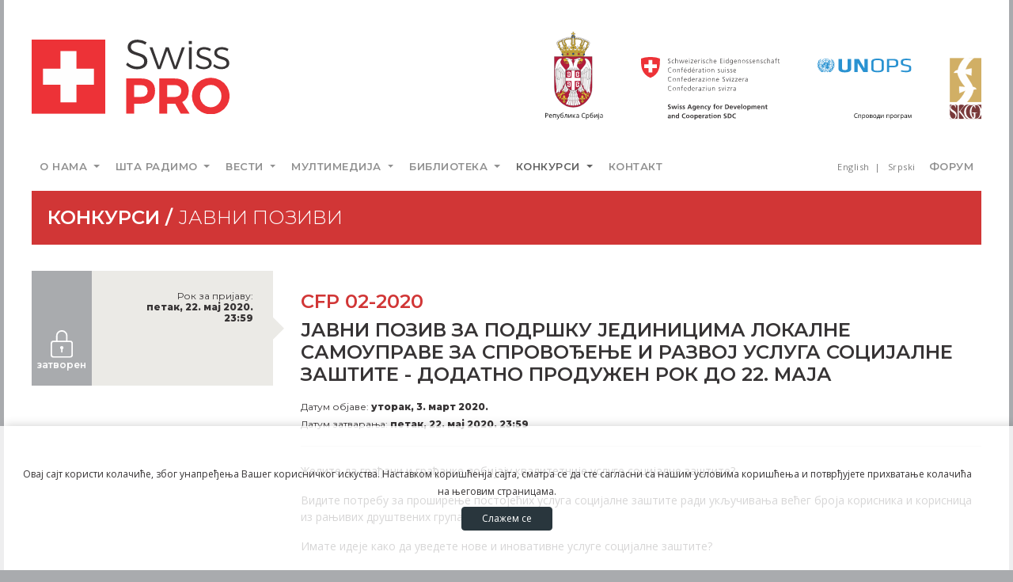

--- FILE ---
content_type: text/html; charset=UTF-8
request_url: https://www.swisspro.org.rs/cir/ktext/avni-poziv-za-podrshku-edinicima-lokalne-samouprave-za-sprovo-e-e-i-razvo-usluga-soci-alne-zashtite
body_size: 7783
content:
<!DOCTYPE html>
    <html lang="cir">
    <head>
        <meta charset="utf-8">
        <meta name="viewport" content="width=device-width, initial-scale=1, shrink-to-fit=no">
        <meta name="csrf-token" content="dWCCIjNrlMvrOrVjuiRYYrIHHR2GrBZNif0HxdlN">
        <title>Swiss PRO</title>
        <meta name="description" content="Подршка Владе Швајцарске развоју општина кроз унапређење доброг управљања и социјалне укључености">
        <meta name="keywords" content="swiss pro, swisspro, swiss, pro, srbija, unops, un, evropa">
        <meta name="author" content="Zlatko Malinović">
          <meta property="og:url" content="https://www.swisspro.org.rs/cir/ktext/avni-poziv-za-podrshku-edinicima-lokalne-samouprave-za-sprovo-e-e-i-razvo-usluga-soci-alne-zashtite">
  <meta property="og:type" content="website">
  <meta property="og:title" content="Јавни позив за подршку јединицима локалне самоуправе за спровођење и развој услуга социјалне заштите -  додатно продужен рок до 22. маја">
  <meta property="og:description" content="">
  <meta property="og:image" content="https://www.swisspro.org.rs/img/frontend/default.jpg">

  <meta name="twitter:title" content="Јавни позив за подршку јединицима локалне самоуправе за спровођење и развој услуга социјалне заштите -  додатно продужен рок до 22. маја">
  <meta name="twitter:description" content="">
  <meta name="twitter:image" content="https://www.swisspro.org.rs/img/frontend/default.jpg">
  <meta name="twitter:card" content="summary_large_image">

        <!-- Standard -->
        <link rel="shortcut icon" href="https://www.swisspro.org.rs/img/favicon.png">
        <!-- Retina iPad Touch Icon-->
        <link rel="apple-touch-icon" sizes="144x144" href="https://www.swisspro.org.rs/img/favicon-retina-ipad.png">
        <!-- Retina iPhone Touch Icon-->
        <link rel="apple-touch-icon" sizes="114x114" href="https://www.swisspro.org.rs/img/favicon-retina-iphone.png">
        <!-- Standard iPad Touch Icon-->
        <link rel="apple-touch-icon" sizes="72x72" href="https://www.swisspro.org.rs/img/favicon-standard-ipad.png">
        <!-- Standard iPhone Touch Icon-->
        <link rel="apple-touch-icon" sizes="57x57" href="https://www.swisspro.org.rs/img/favicon-standard-iphone.png">

        
        
        <!-- Check if the language is set to RTL, so apply the RTL layouts -->
        <!-- Otherwise apply the normal LTR layouts -->
        <link href="https://fonts.googleapis.com/css?family=Montserrat:200,300,400,600,800|Open+Sans&amp;subset=cyrillic,latin-ext" rel="stylesheet">
        <link media="all" type="text/css" rel="stylesheet" href="https://www.swisspro.org.rs/css/frontend.css?id=3d4a91ad3579f4622aad">


            </head>
    <body>
        <div id="loading">
          <div class="preload"></div>
        </div>
        <div class="loadingfiles">
            <div class="ldng">
               <p>Preparing documents . . .</p>
               
            </div>
         </div>
        
        <div id="app">
            

            <header class="container">
              <div class="d-none d-sm-none d-md-none d-lg-block">
  <div class="row">
    <div class="col mt50 mb40">
        <a href="https://www.swisspro.org.rs/cir"><img src="https://www.swisspro.org.rs/img/frontend/logo.svg" alt="Swiss PRO"></a>
    </div>
    <div class="col-auto mt40 mb40 d-flex justify-content-end">
      <ul class="list-inline mb-0 grbovi">
        <li class="list-inline-item mr45"><a href="http://www.srbija.gov.rs/" target="_blank"><img src="https://www.swisspro.org.rs/img/frontend/vladasrbije-cir.svg" alt="Влада Републике Србије"></a></li>
        <li class="list-inline-item mr45"><a href="https://www.eda.admin.ch/countries/serbia/en/home/representations/embassy-in-belgrade/cooperation-office.html" target="_blank"><img src="https://www.swisspro.org.rs/img/frontend/logo-swiss.svg" alt="Швајцарска агенција за развој и сарадњу (СДЦ)"></a></li>
        <li class="list-inline-item mr45"><a href="https://www.unops.org/" target="_blank"><img src="https://www.swisspro.org.rs/img/frontend/logo-unops-cir.svg" alt="УНОПС"></a></li>
        <li class="list-inline-item"><a href="http://www.skgo.org/" target="_blank"><img src="https://www.swisspro.org.rs/img/frontend/logo-skg.svg" alt="Стална конференција градова и општина (СКГО)"></a></li>
      </ul>
    </div>
  </div>
</div>

<nav class="navbar navbar-expand-lg navbar-light shift ayanEffects ayanHoverEffect_22" id="mainNav" data-toggle="sticky-onscroll">
  <div class="container">

    <a class="navbar-brand d-none d-block d-sm-block d-md-block d-lg-none" href="https://www.swisspro.org.rs/cir"><img src="https://www.swisspro.org.rs/img/frontend/logo.svg" alt="Swiss PRO" height="35"></a>
    <button class="navbar-toggler navbar-toggler-right" type="button" data-toggle="collapse" data-target="#navbarSupportedContent" aria-controls="navbarSupportedContent" aria-expanded="false" aria-label="Прикажи/сакриј навигацију">
        <span class="navbar-toggler-icon"></span>
    </button>

    <div class="collapse navbar-collapse" id="navbarSupportedContent">

        <ul class="navbar-nav mr-auto">


    
    <li class="nav-item dropdown">
        <a href="#" target="_self" class="nav-link dropdown-toggle " data-toggle="dropdown" aria-haspopup="true" aria-expanded="false" >
            О нама
        </a>
                  <ul class="dropdown-menu">


    
    <li class="">
        <a href="https://www.swisspro.org.rs/cir/onama/program" target="_self" class="dropdown-item " >
            Програм
        </a>
            </li>


    
    <li class="">
        <a href="https://www.swisspro.org.rs/cir/onama/partneri" target="_self" class="dropdown-item " >
            Партнери
        </a>
            </li>


    
    <li class="">
        <a href="https://www.swisspro.org.rs/cir/onama/gde-radimo" target="_self" class="dropdown-item " >
            Где радимо
        </a>
            </li>


</ul>
            </li>


    
    <li class="nav-item dropdown">
        <a href="#" target="_self" class="nav-link dropdown-toggle " data-toggle="dropdown" aria-haspopup="true" aria-expanded="false" >
            Шта радимо
        </a>
                  <ul class="dropdown-menu">


    
    <li class="">
        <a href="https://www.swisspro.org.rs/cir/staradimo/dobro-upravljanje" target="_self" class="dropdown-item " >
            Добро управљање
        </a>
            </li>


    
    <li class="">
        <a href="https://www.swisspro.org.rs/cir/staradimo/socijalna-ukljucenost" target="_self" class="dropdown-item " >
            Социјална укљученост
        </a>
            </li>


    
    <li class="">
        <a href="https://www.swisspro.org.rs/cir/staradimo/rodna-ravnopravnost" target="_self" class="dropdown-item " >
            Родна равноправност
        </a>
            </li>


</ul>
            </li>


    
    <li class="nav-item dropdown">
        <a href="#" target="_self" class="nav-link dropdown-toggle " data-toggle="dropdown" aria-haspopup="true" aria-expanded="false" >
            Вести
        </a>
                  <ul class="dropdown-menu">


    
    <li class="">
        <a href="https://www.swisspro.org.rs/cir/vesti/aktuelnosti" target="_self" class="dropdown-item " >
            Актуелности
        </a>
            </li>


    
    <li class="">
        <a href="https://www.swisspro.org.rs/cir/vesti/uspesne-price" target="_self" class="dropdown-item " >
            Успешне приче
        </a>
            </li>


</ul>
            </li>


    
    <li class="nav-item dropdown">
        <a href="#" target="_self" class="nav-link dropdown-toggle " data-toggle="dropdown" aria-haspopup="true" aria-expanded="false" >
            Мултимедија
        </a>
                  <ul class="dropdown-menu">


    
    <li class="">
        <a href="https://www.swisspro.org.rs/cir/fotogal" target="_self" class="dropdown-item " >
            Фото галерија
        </a>
            </li>


    
    <li class="">
        <a href="https://www.swisspro.org.rs/cir/videogal" target="_self" class="dropdown-item " >
            Видео галерија
        </a>
            </li>


</ul>
            </li>


    
    <li class="nav-item dropdown">
        <a href="#" target="_self" class="nav-link dropdown-toggle " data-toggle="dropdown" aria-haspopup="true" aria-expanded="false" >
            Библиотека
        </a>
                  <ul class="dropdown-menu">


    
    <li class="">
        <a href="https://www.swisspro.org.rs/cir/biblioteka/publikacije-i-studije" target="_self" class="dropdown-item " >
            Публикације и студије
        </a>
            </li>


    
    <li class="">
        <a href="https://www.swisspro.org.rs/cir/biblioteka/rezultati-programa" target="_self" class="dropdown-item " >
            Резултати програма
        </a>
            </li>


    
    <li class="">
        <a href="https://www.swisspro.org.rs/cir/biblioteka/novosti" target="_self" class="dropdown-item " >
            Новости
        </a>
            </li>


    
    <li class="">
        <a href="https://www.swisspro.org.rs/cir/listaprojekata" target="_self" class="dropdown-item " >
            Листа пројеката
        </a>
            </li>


</ul>
            </li>


    
    <li class="nav-item dropdown">
        <a href="#" target="_self" class="nav-link dropdown-toggle active " data-toggle="dropdown" aria-haspopup="true" aria-expanded="false" >
            Конкурси
        </a>
                  <ul class="dropdown-menu">


    
    <li class="">
        <a href="https://www.swisspro.org.rs/cir/konkursi/oglasi-za-posao" target="_self" class="dropdown-item " >
            Огласи за посао
        </a>
            </li>


    
    <li class="">
        <a href="https://www.swisspro.org.rs/cir/konkursi/tenderi" target="_self" class="dropdown-item " >
            Тендери
        </a>
            </li>


    
    <li class="">
        <a href="https://www.swisspro.org.rs/cir/konkursi/javni-pozivi" target="_self" class="dropdown-item " >
            Јавни позиви
        </a>
            </li>


</ul>
            </li>


    
    <li class="nav-item">
        <a href="https://www.swisspro.org.rs/cir/contact" target="_self" class="nav-link " >
            Контакт
        </a>
            </li>


</ul>


        

        <ul class="navbar-nav jezik list-inline mr-1">
          <li class="list-inline-item">
                                
                        <a class="lang" rel="alternate" hreflang="en" href="https://www.swisspro.org.rs/en/ktext/avni-poziv-za-podrshku-edinicima-lokalne-samouprave-za-sprovo-e-e-i-razvo-usluga-soci-alne-zashtite">
                            English
                        </a>

                                                  
                        <a class="lang" rel="alternate" hreflang="sr" href="https://www.swisspro.org.rs/sr/ktext/avni-poziv-za-podrshku-edinicima-lokalne-samouprave-za-sprovo-e-e-i-razvo-usluga-soci-alne-zashtite">
                            Srpski
                        </a>

                                                                          </li>
        </ul>
         

        
        <ul class="navbar-nav list-inline">
                        <li class="nav-item"><a href="https://www.swisspro.org.rs/login" class="nav-link ">Форум</a></li>
                  </ul>

    </div>

    </div>
</nav>            </header>

                        

            <section class="topimagehead container">
      <div class="row">
        <div class="col">
            <div class="naslovs">
                <h1>Конкурси / <span class="tanki-font">Јавни позиви</span></h1>
            </div>
        </div>
      </div>
</section>

<section class="container">
    <div class="d-flex justify-content-start flex-wrap flex-lg-nowrap box-kon2-pad">

        <div class="d-flex flex-column">
            <div class="box-kon2 box-kon2-trdesno mb30">
                                        <div class="status bg-siva font-monts text-center pt70">
                        <img class="mt5" src="https://www.swisspro.org.rs/img/frontend/zatvoreno.svg" alt="">
                        затворен
                      </div>
                                        <div class="refer">
                        <h2 class="h2-news">Рок за пријаву: <br><strong>петак, 22. мај 2020.<br>23:59</strong></h2>
                      </div>
            </div>
                    </div>

        <div class="flex-grow-1 flex-column align-items-start konkursi-naslovi sama-kon-naslovi pt-0">

              <h1 class="fs24 txt-crvena">CFP 02-2020</h1>
              <h1 class="fs24">Јавни позив за подршку јединицима локалне самоуправе за спровођење и развој услуга социјалне заштите -  додатно продужен рок до 22. маја</h1>

              <ul class="list-unstyled mt20 mb20">
                
                <li><h2 class="h2-news">Датум објаве: <strong>уторак, 3. март 2020.</strong></h2></li>
                <li><h2 class="h2-news">Датум затварања: <strong>петак, 22. мај 2020. 23:59</strong></h2></li>
              </ul>

              <hr class="m-0">

                                <div class="mt20 news-txt">
                      <p>Желите да грађани и грађанке добијају квалитетније услуге социјалне заштите?</p>

<p>Видите потребу за проширење постојећих услуга социјалне заштите ради укључивања већег броја корисника и корисница из рањивих друштвених група?</p>

<p>Имате идеје како да уведете нове и иновативне услуге социјалне заштите?</p>

<p>Програм Swiss PRO ће кроз јавни позив под слоганом <span style="color:#c0392b"><strong>„Снаге удружи, подршку пружи“</strong></span> директно подржати до 20 локалних самоуправа да реализују пројекте за спровођење и развој услуга социјалне заштите. Ова иницијатива само је једна од активности коју подржава Влада Швајцарске кроз развојни програм Swiss PRO.</p>

<p>Укупан буџет овог јавног позива је 242.000 евра. <strong>Вредност бесповратних средстава по пројекту износи до 12.100 евра.</strong></p>

<p>Трајање пројеката је од 10 до 12 месеци, са активним пружањем услуге социјалне заштите од најмање девет месеци.</p>

<p>Рок за слање предлога пројекта је <span style="color:#c0392b"><strong>22. мај 2020. године.</strong></span></p>

<p>Јавни позив је организован кроз конкурентни процес, а избор корисника ће бити извршен евалуацијом и рангирањем поднетих предлога пројеката. Више о процесу и критеријумима за избор корисника, као и начину пријављивања можете сазнати <a href="https://swisspro.org.rs/uploads/files/209-716-sp_cfp-02_2020_website_srb.pdf">у опису јавног позива</a> и на <a href="http://www.youtube.com/watch?v=nVCTwSfnS70">снимку инфо сесије</a> која је одржана путем интернета.</p>

<h1>Kако се пријавити?</h1>

<ul>
	<li>
	<p>Преузмите <a href="https://swisspro.org.rs/uploads/files/209-716-sp_cfp-02_2020_website_srb.pdf">детаљне информације о јавном позиву</a> као и <a href="https://swisspro.org.rs/uploads/files/209-677-cfp-02-2020_lsg_sps_annexes-1-6_to-be-completed-20200303t111615z-001.zip">формуларе за предлог пројекта</a> са интернет странице програма Swiss PRO</p>
	</li>
	<li>
	<p>Пошаљите предлог пројекта у складу са условима позива на soc.applications@unops.org</p>
	</li>
	<li>
	<p>Захтеве за појашњење упутите на&nbsp;rsoc.cfp.clarifications@unops.org најкасније до 18. маја&nbsp;2020. године</p>
	</li>
</ul>

<h1>Подносилац пријаве мора да испуни следеће критеријуме:</h1>

<ul>
	<li>Да буде једна од 96 јединица локалних самоуправа (ЈЛС), из региона Шумадије и Западне Србије и региона Јужне и Источне Србије: Александровац, Алексинац, Аранђеловац, Ариље, Бабушница, Бајина Башта, Баточина, Бела Паланка, Блаце, Богатић, Бојник, Бољевац, Бор, Босилеград, Брус, Бујановац, Црна Трава, Чачак, Чајетина, Ћићевац, Ћуприја, Деспотовац, Димитровград, Дољевац, Гаџин Хан, Голубац, Горњи Милановац, Ивањица, Јагодина, Kладово, Kнић, Kњажевац, Kоцељева, Kосјерић, Kрагујевац, Kраљево, Kрупањ, Kрушевац, Kучево, Kуршумлија, Лајковац, Лапово, Лебане, Лесковац, Лозница, Лучани, Љиг, Љубовија, Мајданпек, Мали Зворник, Мало Црниће, Медвеђа, Мерошина, Мионица, Неготин, Ниш, Нова Варош, Нови Пазар, Осечина, Параћин, Петровац на Млави, Пирот, Пожаревац, Пожега, Прешево, Прибој, Пријепоље, Прокупље, Рача, Рашка, Ражањ, Рековац, Сјеница, Смедерево, Смедеревска Паланка, Сокобања, Сурдулица, Свилајнац, Сврљиг, Шабац, Топола, Трстеник, Тутин, Уб, Ужице, Ваљево, Варварин, Велика Плана, Велико Градиште, Владимирци, Власотинце, Врњачка Бања, Зајечар, Жабари, Жагубица, Житорађа;</li>
	<li>Да обезбеди финансијско учешће од најмање 10% вредности предлога пројекта.</li>
</ul>

<p>Kако би заинтересоване ЈЛС сазнале све детаље јавног позива – укључујући начин пријављивања, критеријуме за избор пројеката и дозвољене трошкове, програм Swiss PRO је организовао&nbsp;шест информативних сесија:</p>

<ul>
	<li><strong>Шабац</strong>, уторак, 10. март, са почетком у 12 часова (Центар за стручно усавршавање, Николе Тесле 1А).</li>
	<li><strong>Ужице</strong>, среда, 11. март, са почетком у 12 часова (Регионални центар за професионални развој запослених у образовању, Немањина 52).</li>
	<li><strong>Kраљево</strong>, четвртак, 12. март, са почетком у 12 часова (Градска управа, Трг Јована Сарића 1).</li>
	<li><strong>Kрагујевац</strong>, петак, 13. март, са почетком у 12 часова (Бизнис иновациони центар, Трг тополиваца 4).</li>
	<li><strong>Информативна сесија путем интернета</strong>, уторак, 17. март, са почетком у 12 часова.</li>
	<li><strong>Информативна сесија путем интернета</strong>, среда, 18. март, са почетком у 12 часова.</li>
</ul>

<p>Уколико сте пропустили инфо-сесије које је програм&nbsp;Swiss PRO организовао поводом овог јавног позива, можете погледати <a href="https://www.youtube.com/watch?v=nVCTwSfnS70">снимак сесије која је одржана путем интернета</a>.</p>

                  </div>

                  <hr class="m-0">
              
              <div class="share42init mt20" data-icons-file="icons.svg"></div>

                                <h1 class="txt-crvena mt30 mb30">Документација</h1>
                  <ul class="list-unstyled doc">
                                                                      
                            <li><a class="fs14" href="https://www.swisspro.org.rs/uploads/files/209-125-snage-udruzi-podrsku-pruzi.pdf" target="_blank">
                              <img class="img-fluid" src="https://www.swisspro.org.rs/img/frontend/fileicons1/pdf.svg" alt="">
                            Информативна брошура - Снаге удружи, подршку пружи</a></li>
                                                                                            
                            <li><a class="fs14" href="https://www.swisspro.org.rs/uploads/files/209-716-sp_cfp-02_2020_website_srb.pdf" target="_blank">
                              <img class="img-fluid" src="https://www.swisspro.org.rs/img/frontend/fileicons1/pdf.svg" alt="">
                            Опис и критеријуми јавних позива</a></li>
                                                                                                                                      
                            <li><a class="fs14" href="https://www.swisspro.org.rs/uploads/files/209-667-209-772-sp_poziv-za-socijalne-usluge_pitanja-i-odgovori-23apr.docx" target="_blank">
                              <img class="img-fluid" src="https://www.swisspro.org.rs/img/frontend/fileicons1/docx.svg" alt="">
                            Најчешћа питања и одговори, ажурирано 23. априла</a></li>
                                                                                            
                            <li><a class="fs14" href="https://www.swisspro.org.rs/uploads/files/209-677-cfp-02-2020_lsg_sps_annexes-1-6_to-be-completed-20200303t111615z-001.zip" target="_blank">
                              <img class="img-fluid" src="https://www.swisspro.org.rs/img/frontend/fileicons1/zip.svg" alt="">
                            Пријавна документација</a></li>
                                                                                            
                            <li><a class="fs14" href="https://www.swisspro.org.rs/uploads/files/209-235-cfp-02-2020_lsg_sps_annexes-7-10_for-information-20200303t111629z-001.zip" target="_blank">
                              <img class="img-fluid" src="https://www.swisspro.org.rs/img/frontend/fileicons1/zip.svg" alt="">
                            Пропратна документација</a></li>
                                                            </ul>
                      </div>

    </div>
</section><!--container-->

            

            <footer class="container">
                <div class="row ml-0 mr-0 mb80">
        <div class="col-md-12 col-lg-6 mt35">
          <div class="foot-mr8 h-100">
              <div class="row vdivide bg-crvena pt35 pb35 h-100">
                <div class="col-sm-6">
                    <img src="https://www.swisspro.org.rs/img/frontend/logo-swiss-beli.svg" alt="SWISS PRO">
                    <p class="text-white pt20">Подршка Владе Швајцарске развоју општина кроз унапређење доброг управљања и социјалне укључености</p>
                </div>
                <div class="col-sm-6 pr10">
                  <p class="text-white foot-pb45 font-monts"><strong>Пратите нас:</strong></p>
                  <ul class="list-inline">
                    <li class="list-inline-item"><a href="https://www.facebook.com/SwissPROprogram/" target="_blank"><img src="https://www.swisspro.org.rs/img/frontend/fb-beli.svg" alt="Facebook"></a></li>
                    <li class="list-inline-item"><a href="https://twitter.com/SwissPROprogram" target="_blank"><img src="https://www.swisspro.org.rs/img/frontend/twitter-beli.svg" alt="Facebook"></a></li>
                    <li class="list-inline-item"><a href="javascript:void(0)" ><img src="https://www.swisspro.org.rs/img/frontend/yt-beli.svg" alt="Facebook"></a></li>
                  </ul>
                </div>
              </div>
          </div>
        </div>
        <div class="col-md-12 col-lg-6 mt35">
          <div class="foot-ml8 h-100">
              <div class="row vdivide bg-polje-siva pt35 pb35 h-100">
                <div class="col-sm-4 pr10">
                    <ul class="list-unstyled">
                      <li><strong>Канцеларија у Београду</strong></li>
                      <li>Скерлићева 4</li>
                      <li class="pb20">11000 Београд, Србија</li>
                      <li><strong>Тел/Факс:</strong><br>+381 (0)11 344 11 06</li>
                      <li>+381 (0)11 344 10 48</li>
                      <li></li>
                    </ul>
                </div>
                <div class="col-sm-4 foot-mt15 plr15x35">
                    <ul class="list-unstyled">
                      <li><strong>Нови Пазар</strong></li>
                      <li>Крагујевачка 1</li>
                      <li class="pb20">36300 Нови Пазар, Србија</li>
                      <li><strong>Тел:</strong><br>+381 (0)20 337 300</li>
                      <li></li>
                      
                    </ul>
                </div>
                <div class="col-sm-4 foot-mt15 plr15x35">
                    <ul class="list-unstyled">
                      <li><strong>Ниш</strong></li>
                      <li>Ћирила и Методија 23</li>
                      <li class="pb20">18000 Ниш, Србија</li>
                      <li><strong>Тел:</strong><br>+381 (0)18 246 126</li>
                      <li></li>
                      
                    </ul>
                </div>
              </div>
          </div>
        </div>
    </div><!--row-->
            </footer><!-- container -->

            
            <div class='scroll-top'>
              <svg class="" xmlns="http://www.w3.org/2000/svg" width="17" height="9" viewBox="0 0 19 10.969">
<defs>
    <style>
      .hstrcls {
        fill: none;
        stroke: #fff;
        stroke-width: 1px;
        fill-rule: evenodd;
      }
    </style>
  </defs>
  <g>
  <path class="hstrcls" d="M153,98.484a0.524,0.524,0,0,1-.156.373,0.533,0.533,0,0,1-.751,0L144.5,91.31l-7.593,7.547a0.534,0.534,0,0,1-.752,0,0.527,0.527,0,0,1,0-.747l7.97-7.921a0.533,0.533,0,0,1,.751,0l7.969,7.921A0.524,0.524,0,0,1,153,98.484Z" transform="translate(-135 -89.031)"/>
  </g>
</svg>            </div>
            <div class="js-cookie-consent cookie-consent">

  <div class="container-fluide">
    <div class="row">
      <div class="col-12 text-center">

        <span class="cookie-consent__message mr-4 mb-2">
            Овај сајт користи колачиће, због унапређења Вашег корисничког искуства. Наставком коришћенја сајта, сматра се да сте сагласни са нашим условима коришћења и потврђујете прихватање колачића на његовим страницама.
        </span>
    
        <button class="js-cookie-consent-agree cookie-consent__agree btn btn-dark">
            Слажем се
        </button>

      </div>
    </div>
  </div>

</div>

    <script>

        window.laravelCookieConsent = (function () {

            const COOKIE_VALUE = 1;
            const COOKIE_DOMAIN = 'www.swisspro.org.rs';

            function consentWithCookies() {
                setCookie('laravel_cookie_consent', COOKIE_VALUE, 7300);
                hideCookieDialog();
            }

            function cookieExists(name) {
                return (document.cookie.split('; ').indexOf(name + '=' + COOKIE_VALUE) !== -1);
            }

            function hideCookieDialog() {
                const dialogs = document.getElementsByClassName('js-cookie-consent');

                for (let i = 0; i < dialogs.length; ++i) {
                    dialogs[i].style.display = 'none';
                }
            }

            function setCookie(name, value, expirationInDays) {
                const date = new Date();
                date.setTime(date.getTime() + (expirationInDays * 24 * 60 * 60 * 1000));
                document.cookie = name + '=' + value
                    + ';expires=' + date.toUTCString()
                    + ';domain=' + COOKIE_DOMAIN
                    + ';path=/';
            }

            if (cookieExists('laravel_cookie_consent')) {
                hideCookieDialog();
            }

            const buttons = document.getElementsByClassName('js-cookie-consent-agree');

            for (let i = 0; i < buttons.length; ++i) {
                buttons[i].addEventListener('click', consentWithCookies);
            }

            return {
                consentWithCookies: consentWithCookies,
                hideCookieDialog: hideCookieDialog
            };
        })();
    </script>


        </div><!-- #app -->

        <!-- Scripts -->
                <script src="https://www.swisspro.org.rs/js/manifest.js?id=d91051ea7d0c9bd1981e"></script>

        <script src="https://www.swisspro.org.rs/js/vendor.js?id=1659ebefe7905ef6dc15"></script>

        <script src="https://www.swisspro.org.rs/js/frontend.js?id=14d1771c7bb6d3fadafc"></script>

        <script>
        $(document).ready(function() {
            $("#loading").fadeOut(200);
        });
        </script>
          <script type="text/javascript" src="https://www.swisspro.org.rs/js/share42/share42.js"></script>

        <!-- Global site tag (gtag.js) - Google Analytics -->
<script async src="https://www.googletagmanager.com/gtag/js?id=UA-16331530-20"></script>
<script>
  window.dataLayer = window.dataLayer || [];
  function gtag(){dataLayer.push(arguments);}
  gtag('js', new Date());

  gtag('config', 'UA-16331530-20');
</script>
    </body>
</html>


--- FILE ---
content_type: image/svg+xml
request_url: https://www.swisspro.org.rs/img/frontend/fb-beli.svg
body_size: 642
content:
<svg xmlns="http://www.w3.org/2000/svg" width="43.05" height="43.05" viewBox="0 0 43.05 43.05">
  <defs>
    <style>
      .cls-1 {
        fill: #fefefe;
        fill-rule: evenodd;
      }
    </style>
  </defs>
  <title>fb-beli</title>
  <g id="Layer_2" data-name="Layer 2">
    <g id="Layer_1-2" data-name="Layer 1">
      <path class="cls-1" d="M42,14.87A21.52,21.52,0,1,1,21.53,0,21.52,21.52,0,0,1,42,14.87M21.53,1.94A19.58,19.58,0,1,0,40.15,15.47,19.58,19.58,0,0,0,21.53,1.94Z"/>
      <path class="cls-1" d="M24.45,15.34c.58,0,1.17,0,1.75,0h.24v-3c-.31,0-.64-.08-1-.09-.6,0-1.2-.06-1.8,0a4.41,4.41,0,0,0-2.54.78,3.8,3.8,0,0,0-1.53,2.54,8.85,8.85,0,0,0-.11,1.3c0,.68,0,1.36,0,2v.26H16.61v3.39h2.89V31H23V22.49H25.9l.44-3.41H23s0-1.68,0-2.41c0-1,.62-1.3,1.42-1.33"/>
    </g>
  </g>
</svg>


--- FILE ---
content_type: image/svg+xml
request_url: https://www.swisspro.org.rs/img/frontend/yt-beli.svg
body_size: 620
content:
<svg xmlns="http://www.w3.org/2000/svg" width="43.05" height="43.05" viewBox="0 0 43.05 43.05">
  <defs>
    <style>
      .cls-1 {
        fill: #fefefe;
        fill-rule: evenodd;
      }
    </style>
  </defs>
  <title>yt-beli</title>
  <g id="Layer_2" data-name="Layer 2">
    <g id="Layer_1-2" data-name="Layer 1">
      <path class="cls-1" d="M42,14.87A21.52,21.52,0,1,1,21.53,0,21.52,21.52,0,0,1,42,14.87M21.53,1.94A19.59,19.59,0,1,0,40.15,15.47,19.58,19.58,0,0,0,21.53,1.94Z"/>
      <path class="cls-1" d="M14.27,27.55a2.12,2.12,0,0,1-1.4-1.36c-.61-1.67-.79-8.65.38-10a2.26,2.26,0,0,1,1.53-.81c3.15-.34,12.88-.29,14,.11a2.2,2.2,0,0,1,1.38,1.33c.66,1.73.69,8-.09,9.66a2.13,2.13,0,0,1-1,1c-1.17.62-13.26.61-14.81.1m5-3.27,5.67-2.94-5.67-3Z"/>
    </g>
  </g>
</svg>


--- FILE ---
content_type: image/svg+xml
request_url: https://www.swisspro.org.rs/img/frontend/fileicons1/zip.svg
body_size: 1658
content:
<svg xmlns="http://www.w3.org/2000/svg" width="20.11" height="24.79" viewBox="0 0 20.11 24.79">
  <defs>
    <style>
      .cls-1, .cls-2, .cls-3 {
        fill: #53565a;
      }

      .cls-2 {
        font-size: 7.37px;
        font-family: OpenSans-Bold, Open Sans;
        font-weight: 700;
      }

      .cls-3 {
        fill-rule: evenodd;
      }

      .cls-4 {
        fill: none;
        stroke: #fff;
        stroke-miterlimit: 2.61;
        stroke-width: 0.22px;
      }
    </style>
  </defs>
  <title>zip</title>
  <g id="Layer_2" data-name="Layer 2">
    <g id="Layer_1-2" data-name="Layer 1">
      <path class="cls-1" d="M2.23,0H17.87a2.22,2.22,0,0,1,.85.17,2.25,2.25,0,0,1,1.21,1.21,2.22,2.22,0,0,1,.17.85V18.18l-6.41,6.49a.39.39,0,0,1-.12.09.39.39,0,0,1-.16,0H2.23a2.22,2.22,0,0,1-.85-.17A2.25,2.25,0,0,1,.17,23.41,2.21,2.21,0,0,1,0,22.56V2.23A2.23,2.23,0,0,1,.66.66,2.27,2.27,0,0,1,1.38.17,2.23,2.23,0,0,1,2.23,0M13.8,23.47l5-4.92-3.95,0a1,1,0,0,0-.39.08,1,1,0,0,0-.55.55,1,1,0,0,0-.08.39ZM17.87.78H2.23a1.44,1.44,0,0,0-.55.11,1.46,1.46,0,0,0-.79.79,1.43,1.43,0,0,0-.11.55V22.56a1.44,1.44,0,0,0,.11.55,1.46,1.46,0,0,0,.79.79,1.44,1.44,0,0,0,.55.11H13V19.58a1.79,1.79,0,0,1,.14-.69,1.8,1.8,0,0,1,1.66-1.11h4.51V2.23a1.44,1.44,0,0,0-.11-.55,1.46,1.46,0,0,0-.79-.79A1.44,1.44,0,0,0,17.87.78Z"/>
      <text class="cls-2" transform="translate(4.36 9.2)">ZIP</text>
      <path class="cls-3" d="M9.69,17.55,7.35,19.89V12.33a.55.55,0,0,0-1.09,0v7.57L3.92,17.55a.55.55,0,0,0-.77.77l3.27,3.27a.55.55,0,0,0,.74,0c1.07-.94,2.27-2.27,3.3-3.3a.55.55,0,0,0-.77-.77Z"/>
      <path class="cls-4" d="M9.69,17.55,7.35,19.89V12.33a.55.55,0,0,0-1.09,0v7.57L3.92,17.55a.55.55,0,0,0-.77.77l3.27,3.27a.55.55,0,0,0,.74,0c1.07-.94,2.27-2.27,3.3-3.3a.55.55,0,0,0-.77-.77Z"/>
    </g>
  </g>
</svg>


--- FILE ---
content_type: image/svg+xml
request_url: https://www.swisspro.org.rs/img/frontend/fileicons1/pdf.svg
body_size: 1699
content:
<svg xmlns="http://www.w3.org/2000/svg" width="20.11" height="24.79" viewBox="0 0 20.11 24.79">
  <defs>
    <style>
      .cls-1 {
        font-size: 7.37px;
        font-family: OpenSans-Bold, Open Sans;
        font-weight: 700;
      }

      .cls-1, .cls-2, .cls-3 {
        fill: #d13636;
      }

      .cls-3 {
        fill-rule: evenodd;
      }

      .cls-4 {
        fill: none;
        stroke: #fff;
        stroke-miterlimit: 2.61;
        stroke-width: 0.22px;
      }
    </style>
  </defs>
  <title>pdf</title>
  <g id="Layer_2" data-name="Layer 2">
    <g id="Layer_1-2" data-name="Layer 1">
      <text class="cls-1" transform="translate(2.97 9.2)">PDF</text>
      <path class="cls-2" d="M2.23,0H17.87a2.22,2.22,0,0,1,.85.17,2.25,2.25,0,0,1,1.21,1.21,2.22,2.22,0,0,1,.17.85V18.18l-6.41,6.49a.4.4,0,0,1-.12.09.39.39,0,0,1-.16,0H2.23a2.22,2.22,0,0,1-.85-.17A2.25,2.25,0,0,1,.17,23.41,2.21,2.21,0,0,1,0,22.56V2.23A2.23,2.23,0,0,1,.66.66,2.27,2.27,0,0,1,1.38.17,2.23,2.23,0,0,1,2.23,0M13.8,23.47l5-4.92-3.95,0a1,1,0,0,0-.39.08,1,1,0,0,0-.55.55,1,1,0,0,0-.08.39ZM17.87.78H2.23a1.44,1.44,0,0,0-.55.11,1.46,1.46,0,0,0-.79.79,1.44,1.44,0,0,0-.11.55V22.56a1.44,1.44,0,0,0,.11.55,1.46,1.46,0,0,0,.79.79,1.44,1.44,0,0,0,.55.11H13V19.58a1.79,1.79,0,0,1,.14-.69,1.81,1.81,0,0,1,1-1,1.79,1.79,0,0,1,.69-.14h4.51V2.23a1.44,1.44,0,0,0-.11-.55,1.46,1.46,0,0,0-.79-.79A1.44,1.44,0,0,0,17.87.78Z"/>
      <path class="cls-3" d="M9.69,17.55,7.35,19.89V12.33a.55.55,0,0,0-1.09,0v7.57L3.92,17.55a.55.55,0,1,0-.77.77l3.27,3.27a.55.55,0,0,0,.74,0c1.07-.94,2.27-2.27,3.3-3.3a.55.55,0,0,0-.77-.77Z"/>
      <path class="cls-4" d="M9.69,17.55,7.35,19.89V12.33a.55.55,0,0,0-1.09,0v7.57L3.92,17.55a.55.55,0,1,0-.77.77l3.27,3.27a.55.55,0,0,0,.74,0c1.07-.94,2.27-2.27,3.3-3.3a.55.55,0,0,0-.77-.77Z"/>
    </g>
  </g>
</svg>


--- FILE ---
content_type: image/svg+xml
request_url: https://www.swisspro.org.rs/img/frontend/zatvoreno.svg
body_size: 806
content:
<svg xmlns="http://www.w3.org/2000/svg" width="27.85" height="35.2" viewBox="0 0 27.85 35.2">
  <defs>
    <style>
      .cls-1 {
        fill: #fff;
        fill-rule: evenodd;
      }
    </style>
  </defs>
  <title>zatvoreno</title>
  <g id="Layer_2" data-name="Layer 2">
    <g id="Layer_1-2" data-name="Layer 1">
      <path class="cls-1" d="M26,31.46a1.92,1.92,0,0,1-1.91,1.91H3.74a1.92,1.92,0,0,1-1.91-1.91V17a1.92,1.92,0,0,1,1.91-1.91H24.1A1.92,1.92,0,0,1,26,17ZM8.61,7a5.06,5.06,0,0,1,1.56-3.65,5.41,5.41,0,0,1,7.49,0A5.07,5.07,0,0,1,19.23,7v6.31H8.61ZM24.1,13.29h-3V7A6.88,6.88,0,0,0,19,2,7.24,7.24,0,0,0,8.87,2,6.88,6.88,0,0,0,6.78,7v6.31h-3A3.75,3.75,0,0,0,0,17V31.46A3.75,3.75,0,0,0,3.74,35.2H24.1a3.75,3.75,0,0,0,3.74-3.74V17a3.75,3.75,0,0,0-3.74-3.74Z"/>
      <path class="cls-1" d="M13.92,20.22a2.12,2.12,0,0,0-1.15,3.89l.23.15v3.37a.91.91,0,1,0,1.83,0V24.27l.23-.15a2.13,2.13,0,0,0,.72-.77,2.12,2.12,0,0,0-1.86-3.13"/>
    </g>
  </g>
</svg>


--- FILE ---
content_type: image/svg+xml
request_url: https://www.swisspro.org.rs/img/frontend/vladasrbije-cir.svg
body_size: 64422
content:
<svg xmlns="http://www.w3.org/2000/svg" width="73.35" height="111.23" viewBox="0 0 73.35 111.23">
  <defs>
    <style>
      .vls-1, .vls-11, .vls-12, .vls-13, .vls-14, .vls-15, .vls-17, .vls-2, .vls-21, .vls-22, .vls-23, .vls-24, .vls-28, .vls-29, .vls-3, .vls-31, .vls-32, .vls-36, .vls-37, .vls-38, .vls-45, .vls-46, .vls-48, .vls-5, .vls-56, .vls-57, .vls-58, .vls-8, .vls-9 {
        fill: #e5be3b;
      }

      .vls-1, .vls-10, .vls-11, .vls-12, .vls-13, .vls-14, .vls-15, .vls-16, .vls-17, .vls-18, .vls-19, .vls-2, .vls-20, .vls-21, .vls-22, .vls-23, .vls-24, .vls-25, .vls-26, .vls-27, .vls-28, .vls-29, .vls-3, .vls-30, .vls-31, .vls-32, .vls-33, .vls-34, .vls-35, .vls-36, .vls-37, .vls-38, .vls-39, .vls-40, .vls-41, .vls-42, .vls-43, .vls-44, .vls-45, .vls-46, .vls-47, .vls-48, .vls-49, .vls-5, .vls-50, .vls-51, .vls-52, .vls-53, .vls-54, .vls-55, .vls-56, .vls-57, .vls-58, .vls-59, .vls-6, .vls-62, .vls-7, .vls-8, .vls-9 {
        stroke: #272525;
      }

      .vls-1, .vls-10, .vls-11, .vls-13, .vls-14, .vls-15, .vls-16, .vls-17, .vls-18, .vls-19, .vls-20, .vls-21, .vls-22, .vls-23, .vls-24, .vls-25, .vls-26, .vls-27, .vls-28, .vls-29, .vls-3, .vls-30, .vls-31, .vls-32, .vls-33, .vls-34, .vls-35, .vls-37, .vls-38, .vls-39, .vls-40, .vls-41, .vls-42, .vls-43, .vls-45, .vls-46, .vls-48, .vls-49, .vls-5, .vls-50, .vls-51, .vls-52, .vls-53, .vls-55, .vls-58, .vls-59, .vls-62, .vls-8, .vls-9 {
        stroke-miterlimit: 22.93;
      }

      .vls-1, .vls-10, .vls-19, .vls-2, .vls-20, .vls-43, .vls-54, .vls-6, .vls-7 {
        stroke-width: 0.19px;
      }

      .vls-1, .vls-10, .vls-11, .vls-12, .vls-13, .vls-14, .vls-15, .vls-16, .vls-17, .vls-18, .vls-19, .vls-2, .vls-21, .vls-22, .vls-23, .vls-24, .vls-25, .vls-26, .vls-27, .vls-28, .vls-29, .vls-3, .vls-31, .vls-32, .vls-33, .vls-35, .vls-36, .vls-37, .vls-38, .vls-39, .vls-4, .vls-40, .vls-41, .vls-42, .vls-43, .vls-44, .vls-45, .vls-46, .vls-47, .vls-48, .vls-49, .vls-5, .vls-50, .vls-51, .vls-52, .vls-53, .vls-54, .vls-55, .vls-56, .vls-57, .vls-58, .vls-6, .vls-61, .vls-9 {
        fill-rule: evenodd;
      }

      .vls-12, .vls-2, .vls-36, .vls-44, .vls-47, .vls-54, .vls-56, .vls-57, .vls-6, .vls-7 {
        stroke-linejoin: round;
      }

      .vls-3 {
        stroke-width: 0.13px;
      }

      .vls-30, .vls-5 {
        stroke-width: 0.13px;
      }

      .vls-10, .vls-20, .vls-35, .vls-44, .vls-47, .vls-6, .vls-60, .vls-61, .vls-7 {
        fill: #fff;
      }

      .vls-8 {
        stroke-width: 0.13px;
      }

      .vls-9 {
        stroke-width: 0.13px;
      }

      .vls-11 {
        stroke-width: 0.13px;
      }

      .vls-12, .vls-25, .vls-39 {
        stroke-width: 0.13px;
      }

      .vls-13 {
        stroke-width: 0.13px;
      }

      .vls-14 {
        stroke-width: 0.14px;
      }

      .vls-15 {
        stroke-width: 0.2px;
      }

      .vls-16, .vls-19, .vls-25, .vls-27, .vls-30 {
        fill: #234a8b;
      }

      .vls-16, .vls-18 {
        stroke-width: 0.13px;
      }

      .vls-17 {
        stroke-width: 0.2px;
      }

      .vls-18, .vls-26, .vls-34, .vls-59 {
        fill: #b41b3b;
      }

      .vls-21 {
        stroke-width: 0.13px;
      }

      .vls-22 {
        stroke-width: 0.13px;
      }

      .vls-23 {
        stroke-width: 0.13px;
      }

      .vls-24 {
        stroke-width: 0.13px;
      }

      .vls-26, .vls-29 {
        stroke-width: 0.13px;
      }

      .vls-27 {
        stroke-width: 0.19px;
      }

      .vls-28 {
        stroke-width: 0.13px;
      }

      .vls-31 {
        stroke-width: 0.13px;
      }

      .vls-32 {
        stroke-width: 0.13px;
      }

      .vls-33, .vls-39, .vls-40, .vls-41, .vls-42, .vls-43, .vls-49, .vls-50, .vls-51, .vls-52, .vls-53, .vls-54, .vls-55, .vls-62 {
        fill: none;
      }

      .vls-33, .vls-43, .vls-44, .vls-49, .vls-50, .vls-53, .vls-54, .vls-55 {
        stroke-linecap: round;
      }

      .vls-33 {
        stroke-width: 0.13px;
      }

      .vls-34 {
        stroke-width: 0.25px;
      }

      .vls-35 {
        stroke-width: 0.13px;
      }

      .vls-36 {
        stroke-width: 0.13px;
      }

      .vls-37 {
        stroke-width: 0.13px;
      }

      .vls-38 {
        stroke-width: 0.14px;
      }

      .vls-40 {
        stroke-width: 0.14px;
      }

      .vls-41 {
        stroke-width: 0.14px;
      }

      .vls-42 {
        stroke-width: 0.15px;
      }

      .vls-44 {
        stroke-width: 0.13px;
      }

      .vls-45 {
        stroke-width: 0.14px;
      }

      .vls-46 {
        stroke-width: 0.16px;
      }

      .vls-47, .vls-55 {
        stroke-width: 0.18px;
      }

      .vls-48, .vls-56 {
        stroke-width: 0.13px;
      }

      .vls-49 {
        stroke-width: 0.13px;
      }

      .vls-50, .vls-52 {
        stroke-width: 0.17px;
      }

      .vls-51, .vls-53 {
        stroke-width: 0.17px;
      }

      .vls-57 {
        stroke-width: 0.13px;
      }

      .vls-58 {
        stroke-width: 0.13px;
      }

      .vls-59, .vls-62 {
        stroke-width: 0.24px;
      }
    </style>
  </defs>
      <g>
        <g>
          <path d="M3.76,105a1.66,1.66,0,0,1-.61,1.38,2.78,2.78,0,0,1-1.76.49H.69v2.33H0v-5.93H1.54Q3.76,103.31,3.76,105ZM.69,106.31h.62a2.3,2.3,0,0,0,1.33-.3,1.09,1.09,0,0,0,.41-.95,1,1,0,0,0-.39-.88,2,2,0,0,0-1.2-.29H.69Z"/>
          <path d="M6.95,109.32a2,2,0,0,1-1.56-.6A2.33,2.33,0,0,1,4.82,107a2.57,2.57,0,0,1,.53-1.71,1.76,1.76,0,0,1,1.42-.63,1.68,1.68,0,0,1,1.32.55,2.11,2.11,0,0,1,.49,1.45v.43H5.52a1.76,1.76,0,0,0,.39,1.19,1.37,1.37,0,0,0,1.06.41,3.59,3.59,0,0,0,1.42-.3v.6a3.55,3.55,0,0,1-.68.22A3.8,3.8,0,0,1,6.95,109.32Zm-.18-4a1.1,1.1,0,0,0-.85.35,1.61,1.61,0,0,0-.38,1H7.86a1.48,1.48,0,0,0-.28-1A1,1,0,0,0,6.76,105.27Z"/>
          <path d="M10.57,109.24H9.89v-4.45h3.73v4.45h-.68v-3.86H10.57Z"/>
          <path d="M14.52,104.79h.72l1,2.54a9.6,9.6,0,0,1,.4,1.25h0c0-.14.11-.37.22-.71s.48-1.36,1.1-3.08h.72l-1.91,5.06a2.52,2.52,0,0,1-.66,1.06,1.41,1.41,0,0,1-.93.31,2.7,2.7,0,0,1-.61-.07v-.54a2.28,2.28,0,0,0,.5,0,1,1,0,0,0,1-.78l.25-.63Z"/>
          <path d="M19.34,106.57a5,5,0,0,1,.43-2.28,1.93,1.93,0,0,1,1.36-1q1.16-.25,2-.4l.13.59q-1.41.23-2,.37a1.32,1.32,0,0,0-.88.63,2.86,2.86,0,0,0-.32,1.36h0a1.75,1.75,0,0,1,.65-.54,1.87,1.87,0,0,1,.83-.2,1.6,1.6,0,0,1,1.28.53,2.19,2.19,0,0,1,.46,1.47,2.34,2.34,0,0,1-.53,1.63,1.9,1.9,0,0,1-1.48.59,1.73,1.73,0,0,1-1.47-.72A3.36,3.36,0,0,1,19.34,106.57Zm2.06,2.18q1.24,0,1.24-1.58t-1.12-1.51a1.44,1.44,0,0,0-.59.13,2.06,2.06,0,0,0-.52.34,1.84,1.84,0,0,0-.37.43,3.18,3.18,0,0,0,.34,1.63A1.12,1.12,0,0,0,21.4,108.75Z"/>
          <path d="M28,109.24h-.68v-3.87H26a16.22,16.22,0,0,1-.3,2.29,3.21,3.21,0,0,1-.51,1.24,1,1,0,0,1-.79.39,1,1,0,0,1-.35,0v-.5l.2,0q.47,0,.74-1a16.27,16.27,0,0,0,.42-3H28Z"/>
          <path d="M30.24,104.79v2.82l0,.74v.23l2.41-3.79h.84v4.45h-.63V106l0-.53-2.4,3.78H29.6v-4.45Z"/>
          <path d="M37.63,104.79h.74l-1.92,2.15,2.08,2.3h-.79l-2-2.25v2.25H35v-4.45h.67V107Z"/>
          <path d="M42.25,109.24l-.13-.63h0a1.87,1.87,0,0,1-.66.57,2,2,0,0,1-.83.15,1.49,1.49,0,0,1-1-.34,1.24,1.24,0,0,1-.38-1q0-1.35,2.16-1.41l.75,0v-.27a1.13,1.13,0,0,0-.23-.77.93.93,0,0,0-.72-.25,3,3,0,0,0-1.26.34l-.21-.52a3.14,3.14,0,0,1,.72-.28,3.08,3.08,0,0,1,.79-.1,1.69,1.69,0,0,1,1.18.35,1.47,1.47,0,0,1,.38,1.13v3Zm-1.52-.47a1.37,1.37,0,0,0,1-.34,1.28,1.28,0,0,0,.36-1V107l-.67,0a2.43,2.43,0,0,0-1.16.25.75.75,0,0,0-.36.69.7.7,0,0,0,.22.56A.92.92,0,0,0,40.73,108.76Z"/>
          <path d="M49.27,103.84a1.94,1.94,0,0,0-1.54.65,2.62,2.62,0,0,0-.57,1.78,2.68,2.68,0,0,0,.55,1.8,1.94,1.94,0,0,0,1.56.63,5.34,5.34,0,0,0,1.42-.22v.6a4.38,4.38,0,0,1-1.52.23,2.58,2.58,0,0,1-2-.79,3.28,3.28,0,0,1-.71-2.26,3.57,3.57,0,0,1,.34-1.61,2.46,2.46,0,0,1,1-1.06,3,3,0,0,1,1.52-.37,3.67,3.67,0,0,1,1.63.34l-.29.59A3.15,3.15,0,0,0,49.27,103.84Z"/>
          <path d="M54.1,109.32a1.93,1.93,0,0,1-.79-.16,1.5,1.5,0,0,1-.6-.49h0a5.91,5.91,0,0,1,0,.74v1.83H52v-6.44h.55l.09.61h0a1.56,1.56,0,0,1,.6-.53,1.83,1.83,0,0,1,.79-.16,1.65,1.65,0,0,1,1.37.6,3.22,3.22,0,0,1,0,3.4A1.65,1.65,0,0,1,54.1,109.32Zm-.1-4a1.19,1.19,0,0,0-1,.38,1.94,1.94,0,0,0-.31,1.2V107a2.22,2.22,0,0,0,.31,1.34,1.19,1.19,0,0,0,1,.4,1,1,0,0,0,.9-.47,2.21,2.21,0,0,0,.33-1.29,2.13,2.13,0,0,0-.33-1.28A1.07,1.07,0,0,0,54,105.28Z"/>
          <path d="M57.06,106.57a5,5,0,0,1,.43-2.28,1.93,1.93,0,0,1,1.36-1q1.16-.25,2-.4l.13.59q-1.41.23-2,.37a1.32,1.32,0,0,0-.88.63,2.86,2.86,0,0,0-.32,1.36h0a1.75,1.75,0,0,1,.65-.54,1.87,1.87,0,0,1,.83-.2,1.6,1.6,0,0,1,1.28.53,2.19,2.19,0,0,1,.46,1.47,2.34,2.34,0,0,1-.53,1.63,1.9,1.9,0,0,1-1.48.59,1.73,1.73,0,0,1-1.47-.72A3.36,3.36,0,0,1,57.06,106.57Zm2.06,2.18q1.24,0,1.24-1.58t-1.12-1.51a1.44,1.44,0,0,0-.59.13,2.06,2.06,0,0,0-.52.34,1.84,1.84,0,0,0-.37.43,3.18,3.18,0,0,0,.34,1.63A1.12,1.12,0,0,0,59.12,108.75Z"/>
          <path d="M63,104.79v2.82l0,.74v.23l2.41-3.79h.84v4.45h-.63V106l0-.53-2.4,3.78h-.84v-4.45Z"/>
          <path d="M67.31,111.23a1.63,1.63,0,0,1-.62-.1v-.55a2,2,0,0,0,.55.08.58.58,0,0,0,.46-.17.79.79,0,0,0,.15-.53v-5.18h.67v5.13Q68.52,111.23,67.31,111.23Zm.48-7.65a.45.45,0,0,1,.11-.34.4.4,0,0,1,.28-.11.39.39,0,0,1,.28.11.44.44,0,0,1,.12.34.45.45,0,0,1-.12.34.4.4,0,0,1-.28.11.39.39,0,0,1-.28-.11A.45.45,0,0,1,67.79,103.59Z"/>
          <path d="M72.85,109.24l-.13-.63h0a1.87,1.87,0,0,1-.66.57,2,2,0,0,1-.83.15,1.49,1.49,0,0,1-1-.34,1.24,1.24,0,0,1-.38-1q0-1.35,2.16-1.41l.75,0v-.27a1.13,1.13,0,0,0-.23-.77.93.93,0,0,0-.72-.25,3,3,0,0,0-1.26.34l-.21-.52a3.14,3.14,0,0,1,.72-.28,3.08,3.08,0,0,1,.79-.1,1.69,1.69,0,0,1,1.18.35,1.47,1.47,0,0,1,.38,1.13v3Zm-1.52-.47a1.37,1.37,0,0,0,1-.34,1.28,1.28,0,0,0,.36-1V107l-.67,0a2.43,2.43,0,0,0-1.16.25.75.75,0,0,0-.36.69.7.7,0,0,0,.22.56A.92.92,0,0,0,71.32,108.76Z"/>
        </g>
        <g>
          <path class="vls-1" d="M52.47,19.23a2.23,2.23,0,0,0,0-1.57c0-.1.09-.3.14-.38,1.82-2.56,1.86-2.79.6-3.75a22.27,22.27,0,0,0-5.52-2.28c-.39-.3-.62-.68-1-1,3.53.25,7.34,1.67,9.26,3.33,1,.88-.22,2.65-1.74,5.34C53.27,19.6,52.83,19.9,52.47,19.23Z"/>
          <path class="vls-1" d="M53,19.44a4.17,4.17,0,0,0,.18-.66,2.15,2.15,0,0,0-.09-1.14,18.07,18.07,0,0,0,1.24-1.87,2,2,0,0,0,.29-1.49A2.6,2.6,0,0,0,53.56,13,9.1,9.1,0,0,0,51.64,12a11.84,11.84,0,0,0-3.75-1l.58.54a18.23,18.23,0,0,1,4.7,2c1.26,1,1.23,1.19-.6,3.75-.05.07-.18.28-.14.38a2.43,2.43,0,0,1,0,1.61C52.57,19.57,52.79,19.41,53,19.44Z"/>
          <path class="vls-1" d="M37.63,8c0-.32,0-.27.05.23a.23.23,0,0,1,.21-.14c.14,0,.22.23.24.73,0,.13,0,.26,0,.39,4.66-.1,7.44.59,8.15,1.95.6,1.11-.41,2.95-1.91,5.05-.18.26-.18.23,0,.45A1.28,1.28,0,0,1,44.67,18a3.39,3.39,0,0,0,2.95.2,1.77,1.77,0,0,1,.77-.8c.06,0,.26-.14.27-.2.51-1.59,1-3,1.43-4.43C51.45,8.42,39.48,8,37.63,8Z"/>
          <path class="vls-2" d="M50,26.54a13.19,13.19,0,0,1,1.59-2.62c-1.66,1.23-2.53,1-2.66-.55a1.17,1.17,0,0,0-.36,0q-1.91,2.94-3.7-.81c-1.62,2.57-3,2.52-4.13-.16-1.87,2.34-3.46,2.34-4.75,0v-.28c.08,0,0,0-.14,0l0,0-.14,0-.13,0,0,0c-.17,0-.22,0-.15,0v.28c-1.28,2.29-2.87,2.29-4.75,0-1.1,2.68-2.49,2.73-4.12.16q-1.8,3.75-3.69.81a1.19,1.19,0,0,0-.36,0c-.12,1.6-1,1.78-2.65.55a13.09,13.09,0,0,1,1.59,2.62c4.78-.2,9.54-.46,14.3-.7C40.42,26.08,45.17,26.34,50,26.54Z"/>
          <path class="vls-2" d="M51.91,22.69l-.52-.1c-1,2.44-1.9,2.51-2.06.19.22-.08.13-.47.38-.31s.31-.16.19-.28a.53.53,0,0,0-.76.06.53.53,0,0,0-.77-.38c-.16.06-.1.35.06.33s.14.24.22.4c-1.77,2.32-2.67,2-2.45-1a10.47,10.47,0,0,1-1.35-.33c-1.62,3.27-2.79,3.41-3.72.47.2-.14.14-.51.43-.41s.31-.22.16-.35a.6.6,0,0,0-1,.18.62.62,0,0,0-.94-.31c-.16.1-.06.43.11.37.34-.09.18.35.43.49-.72,2.77-4.35,3-3.75-1.13l-.95,0-.93,0c.59,4.09-3,3.9-3.77,1.13.25-.14.1-.58.43-.49.17.05.28-.27.11-.37a.62.62,0,0,0-.94.31.61.61,0,0,0-1-.18c-.15.13,0,.41.16.35s.23.26.43.41c-.94,2.94-2.1,2.8-3.73-.47a10.34,10.34,0,0,1-1.35.33c.22,3-.69,3.31-2.46,1,.08-.16,0-.43.23-.4s.21-.26.05-.33a.52.52,0,0,0-.76.38.55.55,0,0,0-.78-.06c-.11.12.05.35.2.28s.16.24.38.31c-.17,2.32-1.06,2.26-2.06-.19l-.52.1a2.53,2.53,0,0,0,.53,1.61c1.51,1.91,2.62,1.47,2.65-.65,2,2.3,3.45,2,3.71-.42,1.66,3.06,4.3,1.6,4.36-.25a2.54,2.54,0,0,0,5-.42,2.54,2.54,0,0,0,5,.42c.05,1.85,2.7,3.32,4.35.25.27,2.42,1.75,2.72,3.72.42,0,2.12,1.15,2.56,2.65.65A2.51,2.51,0,0,0,51.91,22.69Z"/>
          <path class="vls-3" d="M39,19.57c-.22-.13-.27-.09-.34-.19a.66.66,0,0,1-.07-.49c.11-.74-.32-.63-.83-.3a7,7,0,0,0-.72.75c-.22.19-.4.21-.45.28v.65h0v.63c.05.08.23.11.45.3s.47.56.72.74c.5.31.94.42.83-.31a.68.68,0,0,1,.07-.49c.07-.09.11-.06.34-.2a1,1,0,0,0,.32-.31.62.62,0,0,0,0-.37.62.62,0,0,0,0-.37A1,1,0,0,0,39,19.57Z"/>
          <path class="vls-4" d="M36.59,20.37l0,.12a2.39,2.39,0,0,1,1.35.63A2.07,2.07,0,0,0,36.59,20.37Z"/>
          <path class="vls-4" d="M36.59,20.14l0-.12A2.52,2.52,0,0,0,38,19.41,2,2,0,0,1,36.59,20.14Z"/>
          <path class="vls-5" d="M38.61,18.55a1.79,1.79,0,0,0-.48.29c-.22.21-.09.58.21.93a.75.75,0,0,1,.14.49.73.73,0,0,1-.14.49c-.29.36-.43.72-.21.94a1.58,1.58,0,0,0,.48.28.89.89,0,0,0,0-.33.68.68,0,0,1,.07-.49c.07-.09.11-.06.34-.2a1,1,0,0,0,.32-.31.62.62,0,0,0,0-.37.62.62,0,0,0,0-.37,1,1,0,0,0-.32-.32c-.22-.13-.27-.09-.34-.19a.66.66,0,0,1-.07-.49A.91.91,0,0,0,38.61,18.55Z"/>
          <path class="vls-1" d="M18.84,19.23a2.19,2.19,0,0,1,0-1.57c0-.1-.09-.3-.15-.38-1.82-2.56-1.85-2.79-.59-3.75a22.23,22.23,0,0,1,5.52-2.28c.38-.3.62-.68,1-1-3.52.25-7.34,1.67-9.25,3.33-1,.88.22,2.65,1.74,5.34C18,19.6,18.48,19.9,18.84,19.23Z"/>
          <path class="vls-1" d="M18.29,19.44c-.07-.23-.14-.46-.19-.66a2.18,2.18,0,0,1,.1-1.14A18.49,18.49,0,0,1,17,15.77a2,2,0,0,1-.28-1.49A2.54,2.54,0,0,1,17.74,13,9,9,0,0,1,19.67,12a11.71,11.71,0,0,1,3.74-1l-.59.54a18.21,18.21,0,0,0-4.69,2c-1.26,1-1.23,1.19.59,3.75.06.07.19.28.15.38a2.42,2.42,0,0,0,0,1.61C18.73,19.57,18.5,19.41,18.29,19.44Z"/>
          <path class="vls-1" d="M33.67,8c0-.32,0-.27-.05.23a.23.23,0,0,0-.2-.14c-.16,0-.24.23-.26.73,0,.13,0,.26,0,.39-4.67-.1-7.44.59-8.15,1.95-.59,1.11.42,2.95,1.92,5.05.18.26.17.23,0,.45A1.25,1.25,0,0,0,26.64,18a3.39,3.39,0,0,1-2.95.2,1.77,1.77,0,0,0-.78-.8c-.06,0-.26-.14-.28-.2-.5-1.59-1-3-1.43-4.43C19.87,8.42,31.83,8,33.67,8Z"/>
          <path class="vls-1" d="M34.49,25.83l-.16,4.67c4.61.13,10.1.33,14.72.46L50,26.6C38.86,25.91,33.73,25.68,34.49,25.83Z"/>
          <path class="vls-1" d="M34.49,25.83v0c-2.46.11-6.84.34-13.14.74L22.26,31c4.19-.12,9.07-.3,13.39-.43,4.33.13,9.21.31,13.4.43L50,26.6c-6.31-.4-10.68-.64-13.15-.74v0c.25-.05-.13-.05-1.16,0S34.23,25.78,34.49,25.83Z"/>
          <path class="vls-1" d="M35.65,26.34H32.2l-.61,0H30.16l-.23,0h0c-.28,0-.59,0-.88,0h0l-1.29.07h-.09c-.86,0-1.73.1-2.58.17h0q-1.87.14-3.71.33c-.7.07-.83-.75,0-.83,1.23-.13,2.47-.23,3.71-.33h0q2.58-.2,5.21-.3h.39c.72,0,1.44,0,2.16-.06h5.74c.72,0,1.45,0,2.17.06h.39c1.76.07,3.5.17,5.21.3h0c1.26.1,2.5.2,3.72.33.83.09.7.9,0,.83-1.22-.13-2.47-.24-3.72-.33h0c-.85-.07-1.71-.13-2.57-.17h-.1L42.3,26.5h0c-.3,0-.58,0-.88,0h0l-.21,0H39.7l-.6,0H35.65Z"/>
          <path class="vls-6" d="M24.76,18a.9.9,0,1,0,0-1.81.9.9,0,0,0,0,1.81Z"/>
          <path class="vls-6" d="M17.11,19.71a.83.83,0,1,0-.84-.84A.84.84,0,0,0,17.11,19.71Z"/>
          <ellipse class="vls-7" cx="16.31" cy="17.35" rx="0.83" ry="0.84"/>
          <path class="vls-6" d="M15.56,16.65a.84.84,0,1,0-.83-.84A.84.84,0,0,0,15.56,16.65Z"/>
          <ellipse class="vls-8" cx="35.65" cy="20.26" rx="1.09" ry="1.09"/>
          <path class="vls-9" d="M30.31,17.84c.48,0,.36.82.27,1s-.25.26-.4,0S29.83,17.87,30.31,17.84Z"/>
          <path class="vls-10" d="M30.34,18.3c1.14-.07.86,1.95.63,2.39s-.56.61-.93.06S29.2,18.38,30.34,18.3Z"/>
          <path class="vls-11" d="M21.2,19.05c.45-.15.55.71.5.92s-.17.31-.39.12S20.73,19.19,21.2,19.05Z"/>
          <path class="vls-10" d="M21.34,19.5c1.08-.35,1.29,1.68,1.18,2.16s-.41.73-.89.28S20.26,19.84,21.34,19.5Z"/>
          <path class="vls-2" d="M33.12,8.81a15.88,15.88,0,0,0-7.39,1c-2.07.81-1.86,3.22.67,6.56A3.49,3.49,0,0,0,26,17.95h.69A1.38,1.38,0,0,1,27,16.69c.15-.24.18-.19,0-.45-1.51-2.1-2.51-3.94-1.92-5.05.71-1.35,3.48-2.05,8.15-1.95,0-.12,0-.26,0-.38S33.14,8.84,33.12,8.81Z"/>
          <path class="vls-6" d="M21.31,11.24a.87.87,0,1,0,0-1.73.87.87,0,0,0,0,1.73Z"/>
          <path class="vls-6" d="M23,10.68a.87.87,0,1,0-.87-.87A.88.88,0,0,0,23,10.68Z"/>
          <path class="vls-1" d="M23.24,9.69l.26.34c-1.37.74-1.94,1.53-1.8,2.33,0,.13.43,1.6,1.37,4.42A8.69,8.69,0,0,1,24.5,18s.09.16.06.19c.09.44-.4.34-.72.24a2.71,2.71,0,0,0-.91-1c-.06,0-.26-.14-.28-.2-.5-1.59-1-3-1.43-4.43S21.71,10.38,23.24,9.69Z"/>
          <path class="vls-12" d="M17.83,19.9l0,.27a2.53,2.53,0,0,1-1,.07C17.24,19.78,17.59,19.69,17.83,19.9Z"/>
          <path class="vls-13" d="M17.8,19.26c.25.06.27.1.38.12a.55.55,0,0,0,.46-.11c.54-.32.56.27.35.7a1.08,1.08,0,0,0,.07.95c.17.33.13.47,0,.56l-.23.16c-.15.17-.26.13-.28-.09a1.76,1.76,0,0,1-.89-1.21C17.45,19.69,16.58,19.53,17.8,19.26Z"/>
          <path class="vls-14" d="M18,19.29c.46.17.52-.1.84-.08-.12.72-.25,1.09-1,.71a.87.87,0,0,0-1,.33c0,.07-.28-.1-.36-.29C16.06,19.15,17.38,19.06,18,19.29Z"/>
          <path class="vls-6" d="M32.36,8.68a.87.87,0,1,0-.86-.85A.86.86,0,0,0,32.36,8.68Z"/>
          <path class="vls-6" d="M30.6,8.68a.87.87,0,0,0,0-1.73.87.87,0,1,0,0,1.73Z"/>
          <path class="vls-6" d="M28.83,8.82a.87.87,0,0,0,0-1.73.87.87,0,1,0,0,1.73Z"/>
          <ellipse class="vls-7" cx="27.2" cy="8.27" rx="0.87" ry="0.86"/>
          <ellipse class="vls-7" cx="16.48" cy="12.71" rx="0.87" ry="0.86"/>
          <path class="vls-6" d="M18,12.65a.87.87,0,1,0-.86-.87A.86.86,0,0,0,18,12.65Z"/>
          <path class="vls-6" d="M19.66,11.86a.88.88,0,0,0,.86-.87.87.87,0,1,0-.86.87Z"/>
          <path class="vls-6" d="M15.33,15a.87.87,0,1,0,0-1.73.87.87,0,1,0,0,1.73Z"/>
          <polygon class="vls-15" points="32.45 28.21 35.65 26.6 38.86 28.21 35.65 29.8 32.45 28.21"/>
          <path class="vls-16" d="M35.65,29.15c.8,0,1.45-.44,1.45-1s-.65-1-1.45-1-1.44.44-1.44,1S34.86,29.15,35.65,29.15Z"/>
          <polygon class="vls-17" points="25.3 28.61 28.42 26.81 31.72 28.22 28.61 30.02 25.3 28.61"/>
          <path class="vls-18" d="M28.45,27.44c.8-.05,1.48.34,1.51.87s-.58,1-1.38,1-1.47-.34-1.5-.88S27.65,27.48,28.45,27.44Z"/>
          <path class="vls-1" d="M21.57,27.32l3.36,1.27-2.77,1.85C21.44,30.22,20.86,27.76,21.57,27.32Z"/>
          <path class="vls-19" d="M21.63,27.94c.8-.09,1.48.28,1.54.81s-.55,1-1.35,1.1c-.52.06-.83-.4-.89-.88A.83.83,0,0,1,21.63,27.94Z"/>
          <path class="vls-10" d="M32.17,29.7a.44.44,0,0,0,.45-.45.45.45,0,1,0-.9,0A.45.45,0,0,0,32.17,29.7Z"/>
          <circle class="vls-20" cx="25.29" cy="29.63" r="0.45"/>
          <path class="vls-10" d="M25,28a.45.45,0,1,0-.45-.46A.45.45,0,0,0,25,28Z"/>
          <path class="vls-10" d="M32.15,27.71a.45.45,0,1,0-.46-.45A.45.45,0,0,0,32.15,27.71Z"/>
          <path class="vls-21" d="M20,22.78c.35-.11.88.65,1,.63a3.15,3.15,0,0,0-.79-2.27c-.4-.14-.45-.39-.53-1,0-.18-.38-.05-.39.25a2.67,2.67,0,0,0,0,.8.3.3,0,0,1-.12.33C19.83,21.75,20,22.07,20,22.78Z"/>
          <path class="vls-22" d="M19.65,20.13a1.55,1.55,0,0,0-.1.48.69.69,0,0,0,.16.46,1.49,1.49,0,0,0,.43.34,1.3,1.3,0,0,1,.33.42,1.6,1.6,0,0,1,.16.56c0,.5.11.94.35,1a.46.46,0,0,0,.32,0,1,1,0,0,0-.1-.35,1.5,1.5,0,0,1-.22-1c0-.17.14-.23.11-.37s-.25-.84-.59-.84-.48,0-.65-.47A2.21,2.21,0,0,0,19.65,20.13Z"/>
          <path class="vls-23" d="M18.4,21.33a1.15,1.15,0,0,1,.3-.16.83.83,0,0,1,.53,0c.79.24,1.15,1.65.28,2-.18,0-.34-.13-.48-.47a2.69,2.69,0,0,0-.58-.94C18.32,21.55,18.32,21.4,18.4,21.33Z"/>
          <path class="vls-24" d="M18.81,21.43c.75-.3,1.31,1.14.6,1.42-.38.15-.42-.32-.5-.6S18.08,21.71,18.81,21.43Z"/>
          <path class="vls-25" d="M18.89,21.64c.36-.13.88.72.41.92a.47.47,0,0,1-.66-.3A.44.44,0,0,1,18.89,21.64Z"/>
          <polygon class="vls-17" points="46 28.61 42.9 26.81 39.59 28.22 42.7 30.02 46 28.61"/>
          <path class="vls-26" d="M42.85,27.44c-.8-.05-1.46.34-1.49.87s.58,1,1.38,1,1.47-.34,1.5-.88S43.65,27.48,42.85,27.44Z"/>
          <path class="vls-1" d="M49.74,27.32,46.38,28.6l2.77,1.85C49.86,30.22,50.44,27.76,49.74,27.32Z"/>
          <path class="vls-19" d="M49.67,27.94c-.79-.09-1.48.28-1.52.81s.54,1,1.33,1.1c.52.06.83-.4.89-.88A.84.84,0,0,0,49.67,27.94Z"/>
          <path class="vls-10" d="M39.13,29.7a.44.44,0,0,0,.45-.45.45.45,0,1,0-.9,0A.44.44,0,0,0,39.13,29.7Z"/>
          <ellipse class="vls-20" cx="46.02" cy="29.63" rx="0.46" ry="0.45"/>
          <path class="vls-10" d="M46.26,28a.45.45,0,1,0-.45-.46A.45.45,0,0,0,46.26,28Z"/>
          <path class="vls-10" d="M39.15,27.71a.45.45,0,1,0,0-.9.45.45,0,0,0,0,.9Z"/>
          <path class="vls-6" d="M24.07,16.48a.9.9,0,1,0-.9-.89A.9.9,0,0,0,24.07,16.48Z"/>
          <path class="vls-6" d="M23.41,15a.89.89,0,0,0,.89-.88.9.9,0,0,0-.89-.92.91.91,0,0,0-.9.92A.9.9,0,0,0,23.41,15Z"/>
          <path class="vls-6" d="M25.57,9.67a.86.86,0,1,0-.87-.87A.87.87,0,0,0,25.57,9.67Z"/>
          <path class="vls-6" d="M24.11,10.39a.9.9,0,1,0-.9-.89A.9.9,0,0,0,24.11,10.39Z"/>
          <circle class="vls-7" cx="23.04" cy="10.76" r="0.9"/>
          <path class="vls-6" d="M22.86,13.26a.9.9,0,0,0,.9-.89.9.9,0,1,0-.9.89Z"/>
          <path class="vls-1" d="M36.1,1.41a.44.44,0,0,0,0-.88.44.44,0,0,0-.88,0,.44.44,0,0,0,0,.88v.9h-.77A.45.45,0,0,0,34,1.87a.43.43,0,0,0-.42.42.45.45,0,0,0-.44.45.43.43,0,0,0,.44.43.44.44,0,0,0,.42.43.45.45,0,0,0,.45-.42h.77v3h.89v-3h.77a.44.44,0,0,0,.43.42.44.44,0,0,0,.44-.43.44.44,0,0,0,.43-.43.45.45,0,0,0-.43-.45.44.44,0,0,0-.44-.42.43.43,0,0,0-.43.44H36.1Z"/>
          <path class="vls-27" d="M35.65,9.07a2.42,2.42,0,1,0-2.42-2.41A2.42,2.42,0,0,0,35.65,9.07Z"/>
          <path class="vls-28" d="M35.65,4.23a2,2,0,0,1,.45,0V6.19h-.89V4.27A1.91,1.91,0,0,1,35.65,4.23Z"/>
          <path class="vls-1" d="M38,6.16a2.07,2.07,0,0,1,.05.5A1.46,1.46,0,0,1,38,7c-.8,0-1.59-.06-2.4-.06s-1.6,0-2.39.06a2.08,2.08,0,0,1,0-.34,3,3,0,0,1,0-.5c.79,0,1.59,0,2.38,0S37.23,6.14,38,6.16Z"/>
          <path class="vls-2" d="M33.77,8.17c-.51-.31-.6.18-.59.67a22.3,22.3,0,0,1-.09,5.89c-.2.91-.53,1.42-.21,1.59.8.45,1.17.86,1,1.08.24.45.83.37,1.73.22.91.15,1.5.23,1.74-.22-.13-.22.24-.63,1-1.08.31-.17,0-.68-.21-1.59a21.79,21.79,0,0,1-.1-5.89c0-.49-.08-1-.58-.67A4,4,0,0,1,33.77,8.17Z"/>
          <path class="vls-6" d="M35.65,17.07a1,1,0,1,0-1-1A1,1,0,0,0,35.65,17.07Z"/>
          <path class="vls-6" d="M35.65,15.41a1,1,0,1,0-1-1A1,1,0,0,0,35.65,15.41Z"/>
          <path class="vls-6" d="M35.65,13.81a1,1,0,0,0,1-1,1,1,0,1,0-1,1Z"/>
          <path class="vls-6" d="M35.65,9.25a1,1,0,0,0,1-1,1,1,0,1,0-1,1Z"/>
          <path class="vls-6" d="M35.65,10.66a1,1,0,1,0-1-1A1,1,0,0,0,35.65,10.66Z"/>
          <path class="vls-6" d="M35.65,12.2a1,1,0,1,0-1-1A1,1,0,0,0,35.65,12.2Z"/>
          <path class="vls-2" d="M34.56,17.25a2.91,2.91,0,0,0-1.21-1.35,17.43,17.43,0,0,0,.38-7.17c0-.43-.16-.62-.31-.62s-.24.23-.26.73a34.68,34.68,0,0,1,.17,4.23,14.7,14.7,0,0,1-.6,3c0,.14.05.25.54.52a1.24,1.24,0,0,1,.66.72.3.3,0,0,1,.21,0C34.51,17.36,34.65,17.34,34.56,17.25Z"/>
          <path class="vls-2" d="M36.74,17.25A2.94,2.94,0,0,1,38,15.91a17,17,0,0,1-.38-7.17c0-.43.14-.62.32-.62s.22.23.24.73A35.36,35.36,0,0,0,38,13.08a13.85,13.85,0,0,0,.6,3c0,.14-.07.25-.55.52a1.31,1.31,0,0,0-.66.72.27.27,0,0,0-.2,0C36.8,17.36,36.65,17.34,36.74,17.25Z"/>
          <path class="vls-3" d="M36.33,16.9c.14.24.1.27.2.35a.62.62,0,0,0,.48.06c.74-.12.64.33.3.82-.16.24-.54.49-.74.72s-.21.39-.29.44H35c-.08,0-.1-.24-.3-.44a9.23,9.23,0,0,1-.74-.72c-.33-.49-.43-.95.31-.82a.65.65,0,0,0,.49-.06c.09-.08.06-.11.19-.35a.9.9,0,0,1,.32-.31c.12-.08.24,0,.36,0s.26,0,.37,0A1,1,0,0,1,36.33,16.9Z"/>
          <path class="vls-4" d="M35.54,19.33l-.13,0A2.48,2.48,0,0,0,34.8,18,2,2,0,0,1,35.54,19.33Z"/>
          <path class="vls-4" d="M35.76,19.33l.13,0A2.46,2.46,0,0,1,36.5,18,2.06,2.06,0,0,0,35.76,19.33Z"/>
          <path class="vls-1" d="M37.36,17.31a1.3,1.3,0,0,1-.28.46c-.21.22-.57.09-.92-.21a1,1,0,0,0-1,0c-.35.3-.72.44-.93.21a1.33,1.33,0,0,1-.28-.46.76.76,0,0,1,.33,0,.65.65,0,0,0,.49-.06c.09-.08.06-.11.19-.35a.9.9,0,0,1,.32-.31c.12-.08.24,0,.36,0s.26,0,.37,0a1,1,0,0,1,.32.31c.14.24.1.27.2.35a.62.62,0,0,0,.48.06A.78.78,0,0,1,37.36,17.31Z"/>
          <path class="vls-3" d="M32.3,19.57c.22-.13.27-.09.33-.19a.66.66,0,0,0,.07-.49c-.11-.74.33-.63.83-.3a6.39,6.39,0,0,1,.72.75c.22.19.4.21.45.28,0,.3,0,.53,0,.65h0c0,.11,0,.36,0,.63,0,.08-.23.11-.45.3a9.14,9.14,0,0,1-.72.74c-.5.31-.94.42-.83-.31a.68.68,0,0,0-.07-.49c-.06-.09-.11-.06-.33-.2a1,1,0,0,1-.32-.31c-.07-.11,0-.25,0-.37s0-.26,0-.37A1.06,1.06,0,0,1,32.3,19.57Z"/>
          <path class="vls-4" d="M34.73,20.37l0,.12a2.42,2.42,0,0,0-1.34.63A2.07,2.07,0,0,1,34.73,20.37Z"/>
          <path class="vls-4" d="M34.73,20.14l0-.12a2.55,2.55,0,0,1-1.34-.61A2,2,0,0,0,34.73,20.14Z"/>
          <path class="vls-22" d="M32.69,18.55a1.66,1.66,0,0,1,.48.29c.23.21.09.58-.21.93a.77.77,0,0,0-.14.49.78.78,0,0,0,.14.49c.29.36.44.72.21.94a1.48,1.48,0,0,1-.48.28,1,1,0,0,1,0-.33.68.68,0,0,0-.07-.49c-.06-.09-.11-.06-.33-.2a1,1,0,0,1-.32-.31c-.07-.11,0-.25,0-.37s0-.26,0-.37a1.06,1.06,0,0,1,.32-.32c.22-.13.27-.09.33-.19a.66.66,0,0,0,.07-.49A1.06,1.06,0,0,1,32.69,18.55Z"/>
          <path class="vls-3" d="M39,20.94c-.22.14-.27.11-.34.2a.68.68,0,0,0-.07.49c.11.73-.32.62-.83.31-.25-.18-.51-.55-.72-.74s-.4-.22-.45-.3v-.63h0v-.65c.05-.07.23-.09.45-.28a7,7,0,0,1,.72-.75c.5-.33.94-.44.83.3a.66.66,0,0,0,.07.49c.07.1.11.06.34.19a1,1,0,0,1,.32.32.62.62,0,0,1,0,.37.62.62,0,0,1,0,.37A1,1,0,0,1,39,20.94Z"/>
          <path class="vls-4" d="M36.59,20.14l0-.12A2.52,2.52,0,0,0,38,19.41,2,2,0,0,1,36.59,20.14Z"/>
          <path class="vls-4" d="M36.59,20.37l0,.12a2.39,2.39,0,0,1,1.35.63A2.07,2.07,0,0,0,36.59,20.37Z"/>
          <path class="vls-22" d="M38.61,22a1.58,1.58,0,0,1-.48-.28c-.22-.21-.09-.58.21-.94a.75.75,0,0,0,.14-.49.74.74,0,0,0-.14-.49c-.29-.35-.43-.71-.21-.93a1.79,1.79,0,0,1,.48-.29.91.91,0,0,1,0,.34.66.66,0,0,0,.07.49c.07.1.11.06.34.19a1,1,0,0,1,.32.32.62.62,0,0,1,0,.37.62.62,0,0,1,0,.37,1,1,0,0,1-.32.31c-.22.14-.27.11-.34.2a.68.68,0,0,0-.07.49A.89.89,0,0,1,38.61,22Z"/>
          <ellipse class="vls-8" cx="35.65" cy="20.26" rx="1.09" ry="1.09"/>
          <path class="vls-29" d="M35.65,21.06a.8.8,0,1,0-.81-.8A.8.8,0,0,0,35.65,21.06Z"/>
          <ellipse class="vls-30" cx="35.65" cy="20.26" rx="0.51" ry="0.5"/>
          <path class="vls-4" d="M18.55,21.23l.1-.05a1,1,0,0,1-.19-.88A.81.81,0,0,0,18.55,21.23Z"/>
          <path class="vls-1" d="M25.58,17.53c.18.24.16.29.26.35a.51.51,0,0,0,.49,0c.69-.26.69.29.48.9a6.64,6.64,0,0,1-.52.88,4.78,4.78,0,0,0-.15.51l-.56.08h0l-.56.06c-.08,0-.15-.22-.37-.42a8.64,8.64,0,0,1-.83-.64c-.43-.49-.66-1,0-.94a.41.41,0,0,0,.4-.15c.06-.09,0-.14.07-.41a1.26,1.26,0,0,1,.19-.44c.09-.1.21-.07.33-.1a.59.59,0,0,1,.35,0A1.23,1.23,0,0,1,25.58,17.53Z"/>
          <path class="vls-4" d="M25.47,20.26h-.11a3.14,3.14,0,0,0-.88-1.34A2.63,2.63,0,0,1,25.47,20.26Z"/>
          <path class="vls-4" d="M25.67,20.24l.11,0A2.79,2.79,0,0,1,26,18.67,2.24,2.24,0,0,0,25.67,20.24Z"/>
          <path class="vls-1" d="M26.64,17.82a1.76,1.76,0,0,1-.15.6c-.15.3-.52.18-.91-.09a.69.69,0,0,0-.49-.08.57.57,0,0,0-.41.22c-.23.37-.5.58-.75.37a1.75,1.75,0,0,1-.38-.49.77.77,0,0,1,.29,0,.41.41,0,0,0,.4-.15c.06-.09,0-.14.07-.41a1.26,1.26,0,0,1,.19-.44c.09-.1.21-.07.33-.1a.56.56,0,0,1,.35,0,1.23,1.23,0,0,1,.38.34c.18.24.16.29.26.36a.54.54,0,0,0,.49,0A.83.83,0,0,1,26.64,17.82Z"/>
          <path class="vls-31" d="M22.89,20.5c.11-.13.15-.09.17-.19a.75.75,0,0,0-.12-.43c-.33-.65,0-.59.5-.34a1.71,1.71,0,0,1,.4.29c.14.11.27.24.39.33s.38.17.46.23c.11.27.19.48.22.59h0l.23.58c0,.07-.15.1-.27.28a4.64,4.64,0,0,1-.29.67c-.18.24-.34.37-.46.35s-.21-.2-.26-.61a.65.65,0,0,0-.2-.43c-.08-.09-.1,0-.31-.16a1.76,1.76,0,0,1-.33-.26.9.9,0,0,1-.14-.31.68.68,0,0,1-.09-.33A.53.53,0,0,1,22.89,20.5Z"/>
          <path class="vls-4" d="M25,21.2a1.08,1.08,0,0,0,0,.13,1.19,1.19,0,0,0-.85.69.88.88,0,0,1,.27-.52A1.23,1.23,0,0,1,25,21.2Z"/>
          <path class="vls-4" d="M24.89,21a.75.75,0,0,1-.06-.12,2.34,2.34,0,0,1-.67-.17,3,3,0,0,1-.62-.38,1.93,1.93,0,0,0,.61.46A2,2,0,0,0,24.89,21Z"/>
          <path class="vls-22" d="M22.84,19.47a1.6,1.6,0,0,1,.39.24.66.66,0,0,1,.21.42,1.29,1.29,0,0,1,0,.55,1,1,0,0,0,.08.49,1.45,1.45,0,0,0,.28.5c.35.34.58.7.48.93a.4.4,0,0,1-.2.25c0-.08-.14-.15-.17-.29a1.1,1.1,0,0,0-.23-.49.91.91,0,0,0-.31-.32c-.14-.09-.24,0-.35-.15s-.41-.76-.18-1a.57.57,0,0,0,.11-.79A.94.94,0,0,1,22.84,19.47Z"/>
          <path class="vls-22" d="M28.87,21.22c-.18.15-.23.12-.27.21a.64.64,0,0,0,0,.47c.22.66-.19.6-.68.35-.24-.13-.52-.46-.75-.61s-.38-.16-.44-.23c-.06-.26-.11-.49-.12-.6h0c0-.11-.08-.34-.13-.62,0-.08.18-.12.33-.34a8,8,0,0,1,.5-.87c.41-.42.82-.6.84.22a.81.81,0,0,0,.14.51c.09.08.12,0,.35.15a.88.88,0,0,1,.35.28c.09.12.07.24.1.37s.08.25,0,.37A.89.89,0,0,1,28.87,21.22Z"/>
          <path class="vls-4" d="M26.59,20.7l0-.11a2,2,0,0,0,1.09-.76A1.66,1.66,0,0,1,26.59,20.7Z"/>
          <path class="vls-4" d="M26.63,20.91a.34.34,0,0,0,0,.11,2.32,2.32,0,0,1,1.28.45A2,2,0,0,0,26.63,20.91Z"/>
          <path class="vls-22" d="M28.66,22.21a1.72,1.72,0,0,1-.47-.22c-.23-.18-.16-.54,0-.89a.91.91,0,0,0,0-.49,1,1,0,0,0-.21-.48c-.34-.31-.54-.66-.37-.92a1.11,1.11,0,0,1,.4-.37,1.43,1.43,0,0,1,.05.36.81.81,0,0,0,.14.51c.09.08.12,0,.35.15a.88.88,0,0,1,.35.28c.09.12.07.24.1.37s.08.25,0,.37a.89.89,0,0,1-.25.34c-.18.15-.23.12-.27.21a.64.64,0,0,0,0,.47A.7.7,0,0,1,28.66,22.21Z"/>
          <path class="vls-1" d="M25.55,19.84a1.24,1.24,0,0,1,1.19,1.07A.89.89,0,0,1,25.88,22a1.19,1.19,0,0,1-1.15-1A.9.9,0,0,1,25.55,19.84Z"/>
          <path class="vls-19" d="M25.64,20.44a.56.56,0,0,1,.54.48.41.41,0,0,1-.4.5.56.56,0,0,1-.53-.48A.41.41,0,0,1,25.64,20.44Z"/>
          <path class="vls-6" d="M46.54,18a.9.9,0,1,0-.9-.91A.91.91,0,0,0,46.54,18Z"/>
          <path class="vls-6" d="M54.2,19.71a.83.83,0,1,0,0-1.67.83.83,0,0,0,0,1.67Z"/>
          <path class="vls-6" d="M55,18.18a.84.84,0,1,0-.83-.83A.83.83,0,0,0,55,18.18Z"/>
          <path class="vls-6" d="M55.75,16.65a.84.84,0,1,0-.83-.84A.84.84,0,0,0,55.75,16.65Z"/>
          <path class="vls-9" d="M41,17.84c-.47,0-.36.82-.26,1s.24.26.4,0S41.48,17.87,41,17.84Z"/>
          <path class="vls-10" d="M41,18.3c-1.12-.07-.85,1.95-.63,2.39s.56.61.93.06S42.1,18.38,41,18.3Z"/>
          <path class="vls-11" d="M50.11,19.05c-.46-.15-.55.71-.5.92s.17.31.38.12S50.57,19.19,50.11,19.05Z"/>
          <path class="vls-10" d="M50,19.5c-1.09-.35-1.3,1.68-1.18,2.16s.4.73.89.28S51,19.84,50,19.5Z"/>
          <path class="vls-2" d="M38.18,8.81a15.86,15.86,0,0,1,7.39,1c2.07.81,1.88,3.22-.66,6.56a3.42,3.42,0,0,1,.38,1.56H44.6a1.36,1.36,0,0,0-.25-1.24c-.16-.24-.18-.19,0-.45,1.5-2.1,2.51-3.94,1.91-5.05-.71-1.35-3.48-2.05-8.15-1.95,0-.12,0-.26,0-.38A.16.16,0,0,0,38.18,8.81Z"/>
          <path class="vls-6" d="M50,11.24a.87.87,0,1,0-.87-.87A.87.87,0,0,0,50,11.24Z"/>
          <path class="vls-6" d="M48.29,10.68a.87.87,0,1,0-.86-.87A.87.87,0,0,0,48.29,10.68Z"/>
          <path class="vls-1" d="M48.07,9.69l-.26.34c1.37.74,1.93,1.53,1.8,2.33,0,.13-.44,1.6-1.36,4.42A8.15,8.15,0,0,0,46.81,18s-.1.16-.06.19c-.09.44.4.34.72.24a2.78,2.78,0,0,1,.91-1c.06,0,.26-.14.27-.2.51-1.59,1-3,1.43-4.43S49.59,10.38,48.07,9.69Z"/>
          <path class="vls-2" d="M53.47,19.9l.06.27a2.48,2.48,0,0,0,1,.07C54.08,19.78,53.72,19.69,53.47,19.9Z"/>
          <path class="vls-13" d="M53.52,19.26c-.25.06-.28.1-.39.12a.54.54,0,0,1-.46-.11c-.55-.32-.55.27-.34.7a1,1,0,0,1-.08.95c-.17.33-.13.47,0,.56l.24.16c.14.17.26.13.28-.09a1.74,1.74,0,0,0,.88-1.21C53.87,19.69,54.73,19.53,53.52,19.26Z"/>
          <path class="vls-14" d="M53.3,19.29c-.47.17-.52-.1-.84-.08.12.72.26,1.09,1,.71a.88.88,0,0,1,1.06.33c0,.07.27-.1.36-.29C55.25,19.15,53.93,19.06,53.3,19.29Z"/>
          <path class="vls-6" d="M38.94,8.68a.87.87,0,1,0-.86-.85A.87.87,0,0,0,38.94,8.68Z"/>
          <path class="vls-6" d="M40.71,8.68a.87.87,0,1,0-.86-.85A.86.86,0,0,0,40.71,8.68Z"/>
          <path class="vls-6" d="M42.48,8.82A.87.87,0,1,0,41.62,8,.87.87,0,0,0,42.48,8.82Z"/>
          <circle class="vls-7" cx="44.11" cy="8.27" r="0.86"/>
          <ellipse class="vls-7" cx="54.83" cy="12.71" rx="0.87" ry="0.86"/>
          <circle class="vls-7" cx="53.34" cy="11.78" r="0.87"/>
          <path class="vls-6" d="M51.65,11.86a.88.88,0,0,0,.88-.87.86.86,0,0,0-.88-.85.85.85,0,0,0-.85.85A.86.86,0,0,0,51.65,11.86Z"/>
          <path class="vls-6" d="M56,15a.87.87,0,1,0-.87-.85A.87.87,0,0,0,56,15Z"/>
          <path class="vls-21" d="M51.35,22.78c-.34-.11-.87.65-1,.63a3.11,3.11,0,0,1,.78-2.27c.41-.14.45-.39.53-1,0-.18.38-.05.39.25a2.7,2.7,0,0,1-.05.8.3.3,0,0,0,.11.33C51.48,21.75,51.32,22.07,51.35,22.78Z"/>
          <path class="vls-22" d="M51.65,20.13a1.16,1.16,0,0,1,.1.48.75.75,0,0,1-.16.46,1.35,1.35,0,0,1-.42.34,1.17,1.17,0,0,0-.32.42,1.52,1.52,0,0,0-.17.56c0,.5-.11.94-.34,1a.49.49,0,0,1-.33,0,1.48,1.48,0,0,1,.1-.35,1,1,0,0,0,.2-.51,1,1,0,0,0,0-.46c0-.17-.13-.23-.12-.37s.26-.84.6-.84.48,0,.65-.47A2.39,2.39,0,0,1,51.65,20.13Z"/>
          <path class="vls-23" d="M52.9,21.33a1.13,1.13,0,0,0-.3-.16.84.84,0,0,0-.53,0c-.79.24-1.13,1.65-.28,2,.17,0,.33-.13.49-.47a2.69,2.69,0,0,1,.57-.94C53,21.55,53,21.4,52.9,21.33Z"/>
          <path class="vls-32" d="M52.5,21.43c-.76-.3-1.32,1.14-.61,1.42.38.15.42-.32.49-.6S53.23,21.71,52.5,21.43Z"/>
          <path class="vls-19" d="M52.42,21.64c-.36-.13-.87.69-.41.92s.63,0,.66-.3S52.68,21.74,52.42,21.64Z"/>
          <path class="vls-6" d="M47.24,16.48a.9.9,0,1,0-.9-.89A.89.89,0,0,0,47.24,16.48Z"/>
          <path class="vls-6" d="M47.89,15a.9.9,0,0,0,.9-.88.9.9,0,1,0-1.8,0A.9.9,0,0,0,47.89,15Z"/>
          <path class="vls-6" d="M45.74,9.67a.86.86,0,1,0,0-1.73.86.86,0,1,0,0,1.73Z"/>
          <path class="vls-6" d="M47.19,10.39a.9.9,0,1,0-.9-.89A.9.9,0,0,0,47.19,10.39Z"/>
          <path class="vls-6" d="M48.28,11.66a.91.91,0,0,0,.89-.9.9.9,0,0,0-1.8,0A.91.91,0,0,0,48.28,11.66Z"/>
          <path class="vls-6" d="M48.44,13.26a.9.9,0,0,0,.9-.89.9.9,0,1,0-1.8,0A.9.9,0,0,0,48.44,13.26Z"/>
          <path class="vls-4" d="M52.75,21.23l-.1-.05a1,1,0,0,0,.18-.88A.78.78,0,0,1,52.75,21.23Z"/>
          <path class="vls-1" d="M45.74,17.53c-.18.24-.17.29-.27.35a.49.49,0,0,1-.48,0c-.68-.26-.68.29-.49.9a5.6,5.6,0,0,0,.51.88,4.44,4.44,0,0,1,.16.51c.25,0,.45.08.56.08h0l.55.06c.09,0,.15-.22.37-.42a8.5,8.5,0,0,0,.83-.64c.42-.49.66-1,0-.94-.17,0-.35,0-.4-.15s0-.14-.08-.41a1.12,1.12,0,0,0-.19-.44c-.08-.1-.22-.07-.33-.1s-.23-.07-.35,0A1.07,1.07,0,0,0,45.74,17.53Z"/>
          <path class="vls-4" d="M45.84,20.26h.1a3.16,3.16,0,0,1,.9-1.34A2.56,2.56,0,0,0,45.84,20.26Z"/>
          <path class="vls-4" d="M45.63,20.24l-.1,0a2.77,2.77,0,0,0-.22-1.52A2.21,2.21,0,0,1,45.63,20.24Z"/>
          <path class="vls-1" d="M44.67,17.82a2.14,2.14,0,0,0,.15.6c.15.3.52.18.92-.09a.67.67,0,0,1,.49-.08.6.6,0,0,1,.41.22c.23.37.49.58.75.37a2,2,0,0,0,.39-.49.79.79,0,0,0-.3,0c-.17,0-.35,0-.4-.15s0-.14-.08-.41a1.12,1.12,0,0,0-.19-.44c-.08-.1-.22-.07-.33-.1s-.23-.08-.35,0a1.07,1.07,0,0,0-.38.34c-.18.24-.17.29-.27.36a.52.52,0,0,1-.48,0A.8.8,0,0,0,44.67,17.82Z"/>
          <path class="vls-31" d="M48.41,20.5c-.11-.13-.15-.09-.17-.19a.68.68,0,0,1,.11-.43c.33-.65,0-.59-.49-.34a1.77,1.77,0,0,0-.4.29l-.39.33c-.23.16-.38.17-.45.23-.11.27-.18.48-.22.59h0c0,.1-.13.33-.22.58,0,.07.15.1.25.28a5.81,5.81,0,0,0,.29.67c.18.24.35.37.47.35s.22-.2.26-.61a.64.64,0,0,1,.2-.43c.07-.09.1,0,.3-.16a1.6,1.6,0,0,0,.33-.26.68.68,0,0,0,.14-.31.81.81,0,0,0,.11-.33A.54.54,0,0,0,48.41,20.5Z"/>
          <path class="vls-4" d="M46.33,21.2a.41.41,0,0,1,0,.13,1.2,1.2,0,0,1,.52.24,1.15,1.15,0,0,1,.34.45.85.85,0,0,0-.27-.52A1.21,1.21,0,0,0,46.33,21.2Z"/>
          <path class="vls-4" d="M46.42,21a.86.86,0,0,1,.06-.12,2.14,2.14,0,0,0,.65-.17,2.55,2.55,0,0,0,.63-.38,1.87,1.87,0,0,1-.6.46A2,2,0,0,1,46.42,21Z"/>
          <path class="vls-22" d="M48.46,19.47a1.5,1.5,0,0,0-.4.24.63.63,0,0,0-.2.42,1.45,1.45,0,0,0,0,.55.88.88,0,0,1-.07.49,1.46,1.46,0,0,1-.28.5c-.34.34-.58.7-.48.93a.38.38,0,0,0,.2.25c0-.08.15-.15.17-.29a1.06,1.06,0,0,1,.22-.49,1,1,0,0,1,.31-.32c.14-.09.25,0,.34-.15s.43-.76.19-1a.58.58,0,0,1-.12-.79A1.13,1.13,0,0,0,48.46,19.47Z"/>
          <path class="vls-22" d="M42.44,21.22c.18.15.23.12.28.21a.73.73,0,0,1,0,.47c-.22.66.19.6.68.35a9.2,9.2,0,0,0,.75-.61c.22-.17.37-.16.44-.23.06-.26.12-.49.14-.6h0c0-.11.07-.34.12-.62,0-.08-.18-.12-.33-.34A7,7,0,0,0,44,19c-.4-.42-.82-.6-.83.22a.85.85,0,0,1-.15.51c-.08.08-.13,0-.35.15a1,1,0,0,0-.36.28.76.76,0,0,0-.09.37.73.73,0,0,0,0,.37A.87.87,0,0,0,42.44,21.22Z"/>
          <path class="vls-4" d="M44.73,20.7s0-.07,0-.11a2,2,0,0,1-1.09-.76A1.65,1.65,0,0,0,44.73,20.7Z"/>
          <path class="vls-4" d="M44.67,20.91s0,.09,0,.11a2.33,2.33,0,0,0-1.3.45A2,2,0,0,1,44.67,20.91Z"/>
          <path class="vls-22" d="M42.64,22.21a1.58,1.58,0,0,0,.48-.22c.24-.18.16-.54,0-.89a.79.79,0,0,1,0-.49.92.92,0,0,1,.21-.48c.33-.31.54-.66.36-.92a1.1,1.1,0,0,0-.41-.37,1.43,1.43,0,0,0,0,.36.85.85,0,0,1-.15.51c-.08.08-.13,0-.35.15a1,1,0,0,0-.36.28.76.76,0,0,0-.09.37.73.73,0,0,0,0,.37.87.87,0,0,0,.25.34c.18.15.23.12.28.21a.73.73,0,0,1,0,.47A.87.87,0,0,0,42.64,22.21Z"/>
          <path class="vls-1" d="M45.76,19.84a1.24,1.24,0,0,0-1.2,1.07A.9.9,0,0,0,45.42,22a1.19,1.19,0,0,0,1.15-1A.9.9,0,0,0,45.76,19.84Z"/>
          <path class="vls-19" d="M45.67,20.44a.56.56,0,0,0-.55.48.41.41,0,0,0,.39.5.56.56,0,0,0,.54-.48A.42.42,0,0,0,45.67,20.44Z"/>
          <path class="vls-1" d="M49,30.64c.29,0,.44.22.42.4s-.13.36-.42.4l-.22,0a156.55,156.55,0,0,1-26.33,0l-.2,0c-.29,0-.44-.22-.42-.4s.13-.36.42-.4a.91.91,0,0,1,.2,0,156.55,156.55,0,0,1,26.33,0A.9.9,0,0,1,49,30.64Z"/>
          <path class="vls-33" d="M25.78,31.21c1.09-.07,2.19-.13,3.29-.17s2.2-.09,3.3-.11,2.19,0,3.29,0,2.2,0,3.29,0,2.21.06,3.3.1,2.18.1,3.28.17"/>
          <path class="vls-33" d="M25.78,31.25l3.29.17m13.18,0c1.08-.05,2.18-.1,3.28-.17"/>
          <path class="vls-34" d="M11.58,31.62V70.53h0a25.9,25.9,0,0,0,7.06,17.87,23.46,23.46,0,0,0,17,7.43h0a23.44,23.44,0,0,0,17-7.43,25.86,25.86,0,0,0,7.06-17.87h0V31.62Z"/>
          <path class="vls-6" d="M35.87,93.8a1.53,1.53,0,0,0,.84-.2c.35-.28.21-1.39.17-2.11-.16-3.63-.31-9.75-.5-18.35a2.3,2.3,0,0,0-.73,0,2.27,2.27,0,0,0-.73,0c-.18,8.6-.32,14.72-.49,18.35,0,.72-.18,1.84.18,2.11a1.54,1.54,0,0,0,.83.2Z"/>
          <path class="vls-6" d="M38.15,93.7a1.54,1.54,0,0,1-.85-.13c-.38-.24-.41-1.4-.44-2.1-.16-3.63-.51-9.73-1.1-18.3a2.45,2.45,0,0,1,.74-.06.22.22,0,0,0,.1,0c1.37,8.5,1.88,14.52,2.82,18.15.13.5.41,1.75,0,2.17a1.59,1.59,0,0,1-.81.26Z"/>
          <path class="vls-6" d="M40.83,93.32a1.64,1.64,0,0,1-.85,0c-.4-.22-.39-1.37-.56-2.05C38.48,87.6,38,81.57,36.6,73.07a2.93,2.93,0,0,1,.72-.12h0C39.52,81.2,40.18,87,41.86,90.62c.16.49.59,1.82.17,2.28a1.58,1.58,0,0,1-.78.35Z"/>
          <path class="vls-6" d="M43.53,92.55c-.22,0-.57.22-.88.11s-.48-1.41-.79-2c-1.7-3.62-2.34-9.47-4.54-17.78a2.2,2.2,0,0,1,.71-.2,1.12,1.12,0,0,1,.46-.17c2.56,8.21,3.38,13.92,5.8,17.46.39.58.67,1.72.41,2.09a1.56,1.56,0,0,1-.75.42Z"/>
          <path class="vls-6" d="M33.16,93.7a1.47,1.47,0,0,0,.83-.13c.38-.24.42-1.4.45-2.1.17-3.63.5-9.73,1.1-18.3a2.44,2.44,0,0,0-.74-.06l-.1,0c-1.37,8.5-1.88,14.52-2.82,18.15-.13.5-.41,1.75,0,2.17a1.6,1.6,0,0,0,.81.26Z"/>
          <path class="vls-6" d="M30.46,93.32a1.69,1.69,0,0,0,.86,0c.4-.22.38-1.37.56-2.05.94-3.63,1.45-9.65,2.83-18.15A2.94,2.94,0,0,0,34,73h0C31.78,81.2,31.12,87,29.44,90.62c-.16.49-.58,1.82-.18,2.28a1.64,1.64,0,0,0,.78.35Z"/>
          <path class="vls-6" d="M27.77,92.55c.21,0,.56.22.88.11s.48-1.41.79-2C31.13,87,31.79,81.15,34,72.84a2.12,2.12,0,0,0-.71-.2,1,1,0,0,0-.44-.17c-2.56,8.21-3.39,13.92-5.8,17.46-.39.58-.67,1.72-.41,2.09s.55.33.74.42Z"/>
          <path class="vls-6" d="M42.1,86.35a1.38,1.38,0,0,1-.79,0c-.4-.19-.66-1.29-.87-2C38.72,81,37.16,75,34.6,66.65a2,2,0,0,1,.64-.15,1.79,1.79,0,0,1,.63-.17c2.76,8.25,4,14.21,6.69,17.49a2.7,2.7,0,0,1,.57,2.07c-.17.26-.49.29-.66.37Z"/>
          <path class="vls-6" d="M39.92,86.79a1.48,1.48,0,0,1-.78-.08c-.37-.22-.51-1.35-.64-2-.68-3.61-2-9.64-3.76-18.1a1.75,1.75,0,0,1,.64-.11,2.45,2.45,0,0,1,.65-.11c2.14,8.42,2.63,14.71,4.67,17.95A2.73,2.73,0,0,1,41,86.4c-.19.24-.51.26-.69.33Z"/>
          <path class="vls-6" d="M37.7,87a1.36,1.36,0,0,1-.77-.14c-.35-.25-.36-1.38-.4-2.09-.28-3.63-.85-9.73-1.68-18.29a2.28,2.28,0,0,1,.66-.05,2.35,2.35,0,0,1,.65-.06c1.15,8.56,1.83,14.74,2.56,18.25.15.69.37,1.81.08,2.11s-.54.21-.72.26Z"/>
          <path class="vls-6" d="M29.19,86.35a1.39,1.39,0,0,0,.8,0c.4-.19.66-1.29.87-2C32.58,81,34.14,75,36.71,66.65a2.06,2.06,0,0,0-.64-.15,1.84,1.84,0,0,0-.63-.17c-2.76,8.25-4,14.21-6.7,17.49a2.72,2.72,0,0,0-.57,2.07c.16.26.48.29.65.37Z"/>
          <path class="vls-6" d="M31.38,86.79a1.46,1.46,0,0,0,.78-.08c.37-.22.51-1.35.65-2,.68-3.61,2-9.64,3.77-18.1a1.78,1.78,0,0,0-.65-.11,2.43,2.43,0,0,0-.64-.11c-2.14,8.42-2.63,14.71-4.66,17.95a2.7,2.7,0,0,0-.32,2.1c.18.24.5.26.69.33Z"/>
          <path class="vls-6" d="M33.61,87a1.35,1.35,0,0,0,.76-.14c.36-.25.36-1.38.41-2.09.27-3.63.84-9.73,1.67-18.29a2.27,2.27,0,0,0-.66-.05,2.46,2.46,0,0,0-.66-.06C34,74.94,33.3,81.12,32.57,84.63c-.14.69-.37,1.81-.07,2.11s.54.21.71.26Z"/>
          <path class="vls-6" d="M35.85,87.12c.2,0,.51,0,.75-.21s.18-1.41.16-2.11c-.15-3.64-.28-9.76-.45-18.35a2,2,0,0,0-.66,0,2,2,0,0,0-.66,0c-.17,8.6-.3,14.71-.45,18.35,0,.7-.16,1.84.16,2.11s.56.16.76.21Z"/>
          <path class="vls-6" d="M40.59,81.35c-.14,0-.37.13-.6,0s-.51-1.3-.68-2C38,76,36.81,70,34.84,61.64a1.46,1.46,0,0,1,.49-.14,1,1,0,0,1,.48-.16c2.11,8.23,3.07,14.21,5.13,17.49a3.34,3.34,0,0,1,.43,2.07c-.13.26-.36.29-.5.37Z"/>
          <path class="vls-35" d="M38.92,81.78a.78.78,0,0,1-.59-.08c-.29-.22-.39-1.36-.49-2.05q-.8-5.4-2.89-18.1a1.26,1.26,0,0,1,.5-.09,1.16,1.16,0,0,1,.49-.12c1.64,8.41,2,14.71,3.56,18a3.41,3.41,0,0,1,.25,2.1c-.14.24-.39.25-.53.32Z"/>
          <path class="vls-6" d="M37.22,82c-.15,0-.39.05-.58-.14s-.28-1.38-.32-2.1c-.21-3.62-.65-9.74-1.28-18.3a1.08,1.08,0,0,1,.5,0,1.23,1.23,0,0,1,.51-.07c.89,8.54,1.4,14.73,2,18.24.1.7.28,1.82.06,2.11s-.41.21-.56.26Z"/>
          <path class="vls-6" d="M30.71,81.35c.15,0,.37.13.6,0s.5-1.3.67-2C33.3,76,34.51,70,36.46,61.64A1.48,1.48,0,0,0,36,61.5a1,1,0,0,0-.48-.16c-2.12,8.23-3.06,14.21-5.13,17.49a3.42,3.42,0,0,0-.44,2.07c.12.26.37.29.5.37Z"/>
          <path class="vls-6" d="M32.38,81.78a.8.8,0,0,0,.6-.08c.28-.22.39-1.36.49-2.05C34,76.05,35,70,36.36,61.55a1.19,1.19,0,0,0-.49-.09,1.2,1.2,0,0,0-.5-.12c-1.63,8.41-2,14.71-3.56,18a3.42,3.42,0,0,0-.25,2.1c.15.24.39.25.53.32Z"/>
          <path class="vls-6" d="M34.09,82c.14,0,.38.05.58-.14s.27-1.38.31-2.1c.21-3.62.65-9.74,1.29-18.3a1.13,1.13,0,0,0-.52,0,1.19,1.19,0,0,0-.5-.07c-.89,8.54-1.39,14.73-2,18.24-.12.7-.29,1.82-.06,2.11s.4.21.55.26Z"/>
          <path class="vls-10" d="M35.8,82.11a.85.85,0,0,0,.58-.21c.24-.27.15-1.4.12-2.12q-.17-5.45-.34-18.35a1.23,1.23,0,0,0-.51,0,1.22,1.22,0,0,0-.51,0Q35,74.33,34.8,79.79c0,.71-.12,1.84.12,2.12a.85.85,0,0,0,.58.21Z"/>
          <path class="vls-36" d="M25.59,72.26c-.45,0-1,.28-2.67,1.71a23.11,23.11,0,0,1-2.45,4.22,3.84,3.84,0,0,1-.87.47,10.48,10.48,0,0,1-2.41-.06c-.65-.59-1.64-.17-1.31.45-.26.24.3,1.12.76.76s1.86,0,2.36-.2c-.18.43-1.5.72-2.41.78s-.78.87-.44,1.51c.39.25.07-.06.22.12.38.55,1.17.48,1.21-.07s2-1.29,2.27-1.73c-.36.87-1.18,1.66-1.6,2.49-.44.45-.7.53-.14,1.42.63-.07.67-.24,1.05.14.87-.1,1-.36.87-1a4.77,4.77,0,0,1,.66-2.39,7.49,7.49,0,0,1,.4-.91c.32-.37,1.81-1.12,2.19-.91.71.37,1.25.14,1.33-.53-.22-.18,0-1.15-.54-1.18a1.19,1.19,0,0,0-1,.37c-.59.47-.87.72-1.07.67-.45-.13.82-.75,2-2.25C25.56,74,25.67,73,25.59,72.26Z"/>
          <path class="vls-37" d="M16,79.43c-.57-.34-.9-.32-1.13-.07s-.28.07-.19-.15c.39-.9,1-1,1.55-.58.15.13.27.26.39.38C16.51,79.14,16.05,79.32,16,79.43Z"/>
          <path class="vls-13" d="M24.22,78.62c.62-.42,1.19-.5,1.5-.26s.35,0,.2-.17c-.64-.9-1.38-.94-1.94-.45l-.4.45A2,2,0,0,0,24.22,78.62Z"/>
          <path class="vls-5" d="M19.41,83.73c-.38.74-.57,1.25-.41,1.65.09.23,0,.45-.25.25-1-.83-1-1.76-.34-2.4a5,5,0,0,1,.61-.5A2.06,2.06,0,0,1,19.41,83.73Z"/>
          <path class="vls-38" d="M17,81.78c-.56.24-.76.54-.74.93,0,.21-.12.29-.2,0-.7-1.62,0-1.91,1.06-1.86A2.08,2.08,0,0,1,17,81.78Z"/>
          <path class="vls-39" d="M21.91,78.18c-.36-.21-.39-.46-.29-.62.21-.34.41-.18.81.14"/>
          <path class="vls-39" d="M22.4,77.66c-.37-.22-.4-.46-.3-.63.22-.34.43-.17.81.14"/>
          <path class="vls-40" d="M22.94,77.16c-.41-.28-.43-.6-.33-.8.22-.45.45-.24.89.17"/>
          <path class="vls-41" d="M23.53,76.53c-.44-.33-.46-.67-.35-.92.24-.49.49-.26,1,.2"/>
          <path class="vls-42" d="M24.15,75.87a.64.64,0,0,1-.35-1c.24-.5.5-.28,1,.22"/>
          <path class="vls-2" d="M29.68,39.6a6.77,6.77,0,0,1-2.58.34C25,40,23.74,39.36,23.46,38a2.76,2.76,0,0,0,2.84,1.17,11.47,11.47,0,0,1,2.63-.57A2,2,0,0,1,29.68,39.6Z"/>
          <path class="vls-10" d="M34.61,68.61c0,.61,0,1.29,0,2h0l-1.53.32c0,.69,1.71,7.95,2.6,7.95s2.6-7.26,2.59-8l-1.51-.32h0c0-.7,0-1.38,0-2a15.17,15.17,0,0,0-1.06,1.14A15.31,15.31,0,0,0,34.61,68.61Z"/>
          <path class="vls-6" d="M32.85,71.69l-1.36-.77a2.41,2.41,0,0,0,0,3.18,9.47,9.47,0,0,1,2,4,3.23,3.23,0,0,0,.63-3.51A13.21,13.21,0,0,1,32.85,71.69Z"/>
          <path class="vls-10" d="M34,70.6l-1.36-.78c-.57.42-1.77,1.89-.79,3.14,1.22,1.57,2.49,2.73,2.79,4a3.25,3.25,0,0,0,.7-3.51A15.62,15.62,0,0,1,34,70.6Z"/>
          <path class="vls-6" d="M38.46,71.69l1.36-.77a2.4,2.4,0,0,1,0,3.18,9.44,9.44,0,0,0-2,4,3.23,3.23,0,0,1-.64-3.51A12.84,12.84,0,0,0,38.46,71.69Z"/>
          <path class="vls-10" d="M37.34,70.6l1.36-.78c.58.42,1.77,1.89.79,3.14-1.21,1.57-2.49,2.73-2.79,4a3.27,3.27,0,0,1-.7-3.51A16,16,0,0,0,37.34,70.6Z"/>
          <path class="vls-10" d="M31,70l-1.36-.76a2.39,2.39,0,0,0,0,3.18,9.53,9.53,0,0,1,2,3.94,3.2,3.2,0,0,0,.62-3.5A13.12,13.12,0,0,1,31,70Z"/>
          <path class="vls-10" d="M40.35,70l1.37-.76a2.41,2.41,0,0,1,0,3.18,9.36,9.36,0,0,0-2,3.94,3.21,3.21,0,0,1-.63-3.5A12.77,12.77,0,0,0,40.35,70Z"/>
          <path class="vls-6" d="M24.64,55.68c0,1.25-.19,9.56-.26,10.72a3.34,3.34,0,0,1-1.14,2.43,5.27,5.27,0,0,1-.89-2.75c0-.56.07-8.42.11-10C23.39,53.57,24.09,53.49,24.64,55.68Z"/>
          <path class="vls-6" d="M19.23,53.65l-.35,11.42a31,31,0,0,0,1.93,8.24c1.79-.77,2.16-4.85,1.83-8.84A27.77,27.77,0,0,1,23,56.32c0-.89-.13-1.84-.14-2.77C21.7,53.61,20.37,53.58,19.23,53.65Z"/>
          <path class="vls-6" d="M17.12,55.51l.24,11.43A30.74,30.74,0,0,0,19.71,75c1.82-1.39,1.45-7.14,1.18-8.87A32.28,32.28,0,0,1,20.61,58c0-.91,0-2-.09-2.92Z"/>
          <path class="vls-6" d="M15.54,58.22l3-.07A32,32,0,0,0,19,66.21c.48,2.78,1.17,9.94-1.72,11.67-1.79-3.79-.43-7.47-1.33-10.75A24.74,24.74,0,0,1,15.54,58.22Z"/>
          <path class="vls-6" d="M27,53.58c0,1.25-.48,9.55-.59,10.71a3.35,3.35,0,0,1-1.22,2.39,5.3,5.3,0,0,1-.79-2.78c0-.57.33-8.41.42-10C25.85,51.45,26.55,51.37,27,53.58Z"/>
          <path class="vls-10" d="M21.7,46.82c-.08,2.67-.13,8.48-.11,9a7.08,7.08,0,0,0,1,3.25,3.32,3.32,0,0,0,1.22-2.38c.09-1,.11-5.67.13-8a10.4,10.4,0,0,1-1.74-1.4S21.71,46.85,21.7,46.82Z"/>
          <path class="vls-10" d="M23.84,48.55c-.05,2.89,0,7.42,0,7.79a5.31,5.31,0,0,0,.79,2.78,3.47,3.47,0,0,0,1.27-2.42c.07-.71.27-3.79.29-6.15C25.42,50.31,24.46,49.06,23.84,48.55Z"/>
          <path class="vls-10" d="M22,46.59l-2.05-3c-.41,1.44-.91,11.87-.34,12.72a5.43,5.43,0,0,0,.93,2.78,2.44,2.44,0,0,0,1.17-2.41A70.27,70.27,0,0,1,22,46.59Z"/>
          <path class="vls-10" d="M17.8,53.14c-.09,1.61-.16,2.7-.13,3.26a5.19,5.19,0,0,0,.8,2.78,2.8,2.8,0,0,0,1.21-2.38A61.59,61.59,0,0,1,20.45,44c-.48-.37-1.3-.76-1.78-1.11C17.69,48.36,17.37,51.78,17.8,53.14Z"/>
          <path class="vls-6" d="M15.75,56.09l.56,2.09a5.34,5.34,0,0,0,1.21,2.75,2.37,2.37,0,0,0,.94-2.31,39.94,39.94,0,0,1,.86-16.51C16.16,44.27,14.69,48.82,15.75,56.09Z"/>
          <path class="vls-6" d="M15.92,58.14l-2.91-1c-.36,2.91.2,6.55,1,11.35A24.31,24.31,0,0,1,13.8,78c3.1-.41,4.41-4.41,2.85-11.91A33.42,33.42,0,0,1,15.92,58.14Z"/>
          <path class="vls-43" d="M15.83,72.19a25.34,25.34,0,0,0-.62-5.79,35.66,35.66,0,0,1-.78-7.18"/>
          <path class="vls-6" d="M15.8,41.1l1.9.32c-.09.41-.58,2.91-.66,3.32a37.55,37.55,0,0,0-.65,12.09,12.77,12.77,0,0,0,1.08,4.09c-2.1-.24-3.43-2.28-3.25-5.84a29,29,0,0,1,.47-9.94C14.88,44.42,15.51,41.68,15.8,41.1Z"/>
          <path class="vls-10" d="M14.64,41.55l.94,1.07c-.27.2.18,1-.06,2.59-.15.9-.69,2-.81,3.11-.36,3.82-.37,8.6.78,11.65-2.1-.23-2.81-2.13-2.88-5.69a50.39,50.39,0,0,1,.67-10.41A3.7,3.7,0,0,1,14.64,41.55Z"/>
          <path class="vls-6" d="M19.87,44.35l-1.93-.21c-.35,1.82-.63,3.11-.69,3.75a6,6,0,0,0,.7,3.31c.71-.42,1-1.36,1.34-2.68S19.67,45.77,19.87,44.35Z"/>
          <path class="vls-6" d="M24.87,48.46l-1.7,0c-.06,1.57-.11,2.63-.09,3.19a5.21,5.21,0,0,0,.8,2.69A3.26,3.26,0,0,0,25,52C25,50.88,24.89,49.66,24.87,48.46Z"/>
          <path class="vls-6" d="M26.72,49.26,25,49.34c0,1.57,0,2.63,0,3.19a5.29,5.29,0,0,0,.89,2.67,3.23,3.23,0,0,0,1-2.37C27,51.68,26.78,50.48,26.72,49.26Z"/>
          <path class="vls-6" d="M23.14,47.57l-1.71-.12c-.19,1.56-.32,2.62-.34,3.18a5.45,5.45,0,0,0,.57,2.75,3.22,3.22,0,0,0,1.28-2.24C23.11,50,23,48.78,23.14,47.57Z"/>
          <path class="vls-6" d="M21.53,45.73l-1.88-.78c-.32,1.27-.75,5.44,0,7.19a3.61,3.61,0,0,0,1.46-2.47C21.35,48.41,21.41,47.08,21.53,45.73Z"/>
          <path class="vls-44" d="M19.05,43.66l-3,.27a21.93,21.93,0,0,0-1.36,4.62,3.14,3.14,0,0,0,2.76-2.17A6.12,6.12,0,0,1,19.05,43.66Z"/>
          <path class="vls-45" d="M22.09,89c1.14.92,2.19-1.17,1.17-3.94-.75-2-4.42-1.25-2.38,1.5.1.13.24.08.22-.08-.12-.56.24-.89.8-.79,1.51.29,1.57,3.17-.08,2.51C21.52,88.16,21.79,88.74,22.09,89Z"/>
          <path class="vls-45" d="M25.85,89c-1.14.92-2.19-1.17-1.18-3.94.76-2,4.42-1.25,2.39,1.5-.1.13-.24.08-.21-.08.12-.56-.25-.89-.8-.79-1.52.29-1.57,3.17.08,2.51C26.41,88.16,26.15,88.74,25.85,89Z"/>
          <path class="vls-45" d="M23.85,80.09v0a4.88,4.88,0,0,1-1.13,1.53,1.79,1.79,0,0,0,0,2.33,4.12,4.12,0,0,1,.84,1.84A7.37,7.37,0,0,1,23.62,88a1.51,1.51,0,0,1-.72,1.11c-.16.13.07.45.62.85a.69.69,0,0,1,.3.43c0,.06.28.06.3,0a.68.68,0,0,1,.31-.43c.54-.4.77-.72.61-.85A1.55,1.55,0,0,1,24.31,88a7.84,7.84,0,0,1,.11-2.23A4.15,4.15,0,0,1,25.27,84a1.82,1.82,0,0,0,0-2.33,4.81,4.81,0,0,1-1.13-1.53v0c0-.1-.06-.15-.12-.15S23.87,80,23.85,80.09Z"/>
          <path class="vls-46" d="M23.14,86.74h1.65a.5.5,0,0,1,.52.5h0a.51.51,0,0,1-.52.51H23.14a.5.5,0,0,1-.51-.51h0A.5.5,0,0,1,23.14,86.74Z"/>
          <path class="vls-45" d="M45.46,89c1.14.92,2.19-1.17,1.18-3.94-.75-2-4.43-1.25-2.38,1.5.09.13.23.08.22-.08-.12-.56.25-.89.79-.79,1.53.29,1.58,3.17-.08,2.51C44.89,88.16,45.16,88.74,45.46,89Z"/>
          <path class="vls-45" d="M49.22,89C48.07,89.9,47,87.8,48,85c.76-2,4.42-1.25,2.38,1.5-.1.13-.23.08-.21-.08.11-.56-.24-.89-.8-.79-1.52.29-1.57,3.17.08,2.51C49.79,88.16,49.52,88.74,49.22,89Z"/>
          <path class="vls-45" d="M47.24,80.09v0a4.89,4.89,0,0,1-1.15,1.53A1.81,1.81,0,0,0,46,84a4,4,0,0,1,.83,1.84A7,7,0,0,1,47,88a1.5,1.5,0,0,1-.72,1.11c-.16.13.07.45.61.85a.65.65,0,0,1,.29.43c0,.06.29.06.31,0A.66.66,0,0,1,47.8,90c.53-.4.76-.72.6-.85A1.52,1.52,0,0,1,47.68,88a7.37,7.37,0,0,1,.11-2.23A4.11,4.11,0,0,1,48.63,84a1.8,1.8,0,0,0,0-2.33,4.82,4.82,0,0,1-1.13-1.53v0c0-.1-.06-.15-.12-.15S47.24,80,47.24,80.09Z"/>
          <path class="vls-46" d="M46.5,86.74h1.66a.51.51,0,0,1,.52.5h0a.51.51,0,0,1-.52.51H46.5a.52.52,0,0,1-.52-.51h0A.51.51,0,0,1,46.5,86.74Z"/>
          <path class="vls-6" d="M46.66,55.68c0,1.25.2,9.56.27,10.72a3.34,3.34,0,0,0,1.13,2.43,5.15,5.15,0,0,0,.88-2.75c0-.56-.07-8.42-.11-10C47.91,53.57,47.22,53.49,46.66,55.68Z"/>
          <path class="vls-6" d="M52.08,53.65l.34,11.42a30.6,30.6,0,0,1-1.92,8.24c-1.79-.77-2.17-4.85-1.84-8.84a27.7,27.7,0,0,0-.32-8.15c0-.89.12-1.84.13-2.77C49.61,53.61,50.94,53.58,52.08,53.65Z"/>
          <path class="vls-6" d="M54.18,55.51l-.23,11.43A30.64,30.64,0,0,1,51.59,75c-1.81-1.39-1.45-7.14-1.17-8.87A32,32,0,0,0,50.69,58c0-.91,0-2,.11-2.92Z"/>
          <path class="vls-6" d="M55.76,58.22l-3-.07a31.24,31.24,0,0,1-.45,8.06C51.81,69,51.13,76.15,54,77.87c1.79-3.79.42-7.47,1.33-10.75A24.63,24.63,0,0,0,55.76,58.22Z"/>
          <path class="vls-6" d="M44.27,53.58c0,1.25.48,9.55.59,10.71a3.32,3.32,0,0,0,1.21,2.39,5.3,5.3,0,0,0,.79-2.78c0-.57-.32-8.41-.41-10C45.46,51.45,44.76,51.37,44.27,53.58Z"/>
          <path class="vls-10" d="M49.61,46.82c.08,2.67.12,8.48.12,9a7.32,7.32,0,0,1-1,3.25,3.31,3.31,0,0,1-1.22-2.38c-.08-1-.12-5.67-.13-8a11,11,0,0,0,1.73-1.4Z"/>
          <path class="vls-10" d="M47.46,48.55c.06,2.89,0,7.42,0,7.79a5.18,5.18,0,0,1-.8,2.78,3.44,3.44,0,0,1-1.26-2.42c-.07-.71-.27-3.79-.29-6.15C45.89,50.31,46.86,49.06,47.46,48.55Z"/>
          <path class="vls-10" d="M49.32,46.59l2-3c.42,1.44.92,11.87.33,12.72a5.3,5.3,0,0,1-.92,2.78,2.46,2.46,0,0,1-1.17-2.41A69.41,69.41,0,0,0,49.32,46.59Z"/>
          <path class="vls-10" d="M53.51,53.14c.09,1.61.15,2.7.13,3.26a5.07,5.07,0,0,1-.8,2.78,2.8,2.8,0,0,1-1.21-2.38A62.06,62.06,0,0,0,50.85,44c.48-.37,1.3-.76,1.78-1.11C53.61,48.36,53.93,51.78,53.51,53.14Z"/>
          <path class="vls-6" d="M55.56,56.09,55,58.18a5.39,5.39,0,0,1-1.21,2.75,2.4,2.4,0,0,1-.95-2.31A40.08,40.08,0,0,0,52,42.11C55.15,44.27,56.62,48.82,55.56,56.09Z"/>
          <path class="vls-6" d="M55.39,58.14l2.91-1c.37,2.91-.2,6.55-1,11.35A24.09,24.09,0,0,0,57.51,78c-3.1-.41-4.4-4.41-2.86-11.91A33.25,33.25,0,0,0,55.39,58.14Z"/>
          <path class="vls-43" d="M55.48,72.19a25.12,25.12,0,0,1,.62-5.79,36.25,36.25,0,0,0,.78-7.18"/>
          <path class="vls-47" d="M55.5,41.1l-1.9.32c.09.41.58,2.91.66,3.32a37.61,37.61,0,0,1,.66,12.09,12.88,12.88,0,0,1-1.07,4.09c2.09-.24,3.44-2.28,3.25-5.84a29.17,29.17,0,0,0-.47-9.94C56.43,44.42,55.8,41.68,55.5,41.1Z"/>
          <path class="vls-6" d="M56.66,41.55l-.93,1.07c.27.2-.18,1,.06,2.59a31.13,31.13,0,0,1,.8,3.11C57,52.14,57,56.91,55.8,60c2.1-.23,2.82-2.13,2.88-5.69A49.57,49.57,0,0,0,58,43.86,3.68,3.68,0,0,0,56.66,41.55Z"/>
          <path class="vls-6" d="M51.44,44.35l1.93-.21c.35,1.82.62,3.11.69,3.75a6.09,6.09,0,0,1-.7,3.31c-.72-.42-1-1.36-1.35-2.68S51.64,45.77,51.44,44.35Z"/>
          <path class="vls-6" d="M46.43,48.46l1.72,0c.05,1.57.1,2.63.06,3.19a5.1,5.1,0,0,1-.79,2.69A3.21,3.21,0,0,1,46.33,52C46.26,50.88,46.42,49.66,46.43,48.46Z"/>
          <path class="vls-6" d="M44.58,49.26l1.7.09c0,1.57,0,2.63,0,3.19a5.27,5.27,0,0,1-.88,2.67,3.28,3.28,0,0,1-1-2.37C44.32,51.68,44.53,50.48,44.58,49.26Z"/>
          <path class="vls-6" d="M48.17,47.57l1.72-.12c.19,1.56.32,2.62.33,3.18a5.28,5.28,0,0,1-.57,2.75,3.28,3.28,0,0,1-1.27-2.24C48.2,50,48.26,48.78,48.17,47.57Z"/>
          <path class="vls-6" d="M49.78,45.73l1.87-.78c.32,1.27.76,5.44,0,7.19a3.62,3.62,0,0,1-1.46-2.47C50,48.41,49.9,47.08,49.78,45.73Z"/>
          <path class="vls-44" d="M52.26,43.66l3,.27a21.34,21.34,0,0,1,1.36,4.62,3.16,3.16,0,0,1-2.76-2.17A6,6,0,0,0,52.26,43.66Z"/>
          <path class="vls-6" d="M43.44,47.93a5.84,5.84,0,0,0,.7-.21,9.47,9.47,0,0,1-3.09-3.17c-1.11-1.69.48-4.71,1.13-6.33a7.58,7.58,0,0,0,3.06-4.45c.16-1-2.75-.66-4.75.27a8.23,8.23,0,0,1-3.64,1c-.31,1.5.34,1.63,1,1.55A15.51,15.51,0,0,0,35.65,44a15.42,15.42,0,0,0-2.17-7.4c.62.08,1.27-.05,1-1.55a8.26,8.26,0,0,1-3.64-1c-2-.94-4.9-1.32-4.75-.27a7.63,7.63,0,0,0,3.06,4.45c.65,1.63,2.25,4.64,1.14,6.33a9.44,9.44,0,0,1-3.09,3.17,5.5,5.5,0,0,0,.7.21,3.67,3.67,0,0,1-1.76.54C25,47.71,24,45.91,23,44.85c-2.63-3-3.93-5.27-3.48-7.11.66-2,3-4.23-.1-3.84s-5.68,4.65-6.51,9.78c-.31,1.91-.49,3.5-.7,4.8a5,5,0,0,0,2.9-2,18.5,18.5,0,0,0-.46,2,3.14,3.14,0,0,0,2.76-2.17A6.39,6.39,0,0,1,18,45.09a2.8,2.8,0,0,0,1.64,0c.26.61,2.17,2.75,3.21,4.3,1.15,1.76,2.9,3.13,3.48,3.19.29,0,.38-.6.32-1.48,3,0,6.06.05,9-.05,3,.11,6,.09,9,.05-.07.89,0,1.52.31,1.48.58-.06,2.33-1.43,3.48-3.19,1-1.56,3-3.7,3.2-4.3a2.85,2.85,0,0,0,1.66,0,6.71,6.71,0,0,1,.51,1.28,3.16,3.16,0,0,0,2.76,2.17,14.23,14.23,0,0,0-.46-2,5.05,5.05,0,0,0,2.92,2c-.22-1.3-.39-2.89-.7-4.8-.83-5.13-3.41-9.39-6.52-9.78s-.76,1.85-.1,3.84c.46,1.85-.84,4.15-3.46,7.11-.93,1.06-2,2.85-3.08,3.62A3.64,3.64,0,0,1,43.44,47.93Z"/>
          <path class="vls-2" d="M41.63,39.6a6.81,6.81,0,0,0,2.58.34c2.13.07,3.36-.58,3.63-1.95A2.75,2.75,0,0,1,45,39.16a13.13,13.13,0,0,0-2.63-.57A2,2,0,0,0,41.63,39.6Z"/>
          <path class="vls-48" d="M46.61,34c2.39.26,2.27,1.83,0,4-.43.42-.58.41-.67,0-.16-.76-1-1.22-1.46-.63-.3.4-.23.62-1.24.48C42,38.91,41,39.67,42.64,39.6c.74,0,1.3.41,2.25.36-.28.56-.33.61-.48.65-.93.19-1.91-.39-2.85-.22-2.06.37,3.29-5.55,3.22-5.77C44.62,34,46.07,32.95,46.61,34Z"/>
          <path class="vls-49" d="M46.55,33.95a3.49,3.49,0,0,1-1.13,1.54"/>
          <path class="vls-4" d="M47.06,35.09a.2.2,0,0,0-.23-.16.17.17,0,0,0-.17.21.19.19,0,0,0,.22.17A.2.2,0,0,0,47.06,35.09Z"/>
          <path class="vls-50" d="M26.66,34.59a6.14,6.14,0,0,1,2.16.56,5.11,5.11,0,0,0,1.32.38"/>
          <path class="vls-43" d="M33.52,36.63a11.8,11.8,0,0,1-1.41-.3"/>
          <path class="vls-51" d="M27.17,34.63a3.41,3.41,0,0,0,1.16,1.49c.42.23.9-.15,1.24-.78"/>
          <path class="vls-4" d="M28.1,35.89l-.32-.32c-.15-.19-.06-.46.27-.78l.63.25A1.25,1.25,0,0,1,28.1,35.89Z"/>
          <path class="vls-52" d="M44.14,34.63A3.61,3.61,0,0,1,43,36.12c-.42.23-.9-.15-1.24-.78"/>
          <path class="vls-4" d="M43.2,35.89l.33-.32c.15-.19.06-.46-.28-.78-.23.1-.43.18-.63.25A1.24,1.24,0,0,0,43.2,35.89Z"/>
          <path class="vls-53" d="M44.64,34.59a6,6,0,0,0-2.15.56,5.2,5.2,0,0,1-1.33.38"/>
          <path class="vls-43" d="M37.79,36.63a10.9,10.9,0,0,0,1.4-.3"/>
          <path class="vls-54" d="M27.16,47.72a3.18,3.18,0,0,0,3.52-.52c.14-.15.28-.28.41-.42"/>
          <path class="vls-54" d="M31.26,46a8.92,8.92,0,0,1-.68,2.38A3.7,3.7,0,0,0,32.76,47"/>
          <path class="vls-54" d="M35.64,48.77a5.23,5.23,0,0,1-1.26-3.14"/>
          <path class="vls-54" d="M32.57,45.82a4.8,4.8,0,0,0,.77,2.31,3,3,0,0,0,1.11-1.74"/>
          <path class="vls-54" d="M44.14,47.72a3.18,3.18,0,0,1-3.52-.52c-.15-.15-.29-.28-.41-.42"/>
          <path class="vls-54" d="M40,46a8.17,8.17,0,0,0,.69,2.38A3.74,3.74,0,0,1,38.54,47"/>
          <path class="vls-54" d="M38.73,45.82A4.69,4.69,0,0,1,38,48.13a3,3,0,0,1-1.12-1.74"/>
          <path class="vls-54" d="M35.67,48.77a5.24,5.24,0,0,0,1.26-3.14"/>
          <path class="vls-43" d="M17.93,40.49c-1.08.77-3.08,6.35-3.23,8-.35,3.79-.34,8.48.8,11.49"/>
          <path class="vls-55" d="M53.38,40.49c1.09.77,3.07,6.35,3.22,8C57,52.26,56.94,57,55.8,60"/>
          <path class="vls-56" d="M24.7,34c-2.38.26-2.27,1.83,0,4,.44.42.58.41.67,0,.15-.76,1-1.22,1.46-.63.3.4.23.62,1.25.48,1.28,1.08,2.31,1.83.64,1.76-.74,0-1.3.41-2.25.36.28.56.33.61.48.65.93.19,1.9-.39,2.85-.22,2,.37-3.29-5.55-3.23-5.77C26.68,34,25.24,32.95,24.7,34Z"/>
          <path class="vls-49" d="M24.76,33.95a2.65,2.65,0,0,0,1.13,1.54"/>
          <path class="vls-4" d="M24.24,35.09a.2.2,0,0,1,.23-.16.18.18,0,0,1,.17.21.2.2,0,0,1-.23.17A.19.19,0,0,1,24.24,35.09Z"/>
          <path class="vls-6" d="M26.31,71.5l.06-1.57a2.39,2.39,0,0,0-2.84,1.45A9.32,9.32,0,0,1,21,75a3.19,3.19,0,0,0,3.4-1.06A13.24,13.24,0,0,1,26.31,71.5Z"/>
          <path class="vls-6" d="M27.47,71.69,25.77,71c-.69,1.42-1.17,2.37-1.36,2.89a5,5,0,0,0-.31,2.8,3.18,3.18,0,0,0,2-1.67C26.65,74,27,72.81,27.47,71.69Z"/>
          <path class="vls-10" d="M28,71.69l-1.82-.27c-.33,1.54-.55,2.57-.61,3.12a5,5,0,0,0,.38,2.8,3.22,3.22,0,0,0,1.56-2.11C27.72,74.12,27.75,72.9,28,71.69Z"/>
          <path class="vls-6" d="M28.22,69.23H29.3a2.41,2.41,0,0,1,.53,3.14,9.45,9.45,0,0,0-1.35,4.22,3.22,3.22,0,0,1-1.2-3.36A21,21,0,0,0,28.22,69.23Z"/>
          <path class="vls-10" d="M28.7,68.47,27,67.86c-.61,1.45-1,2.43-1.19,3a5,5,0,0,0-.15,2.8,3.15,3.15,0,0,0,2-1.69C28.11,70.9,28.29,69.62,28.7,68.47Z"/>
          <path class="vls-6" d="M27.52,67.26l-.38-2.34c-.39-.11-.93.81-1.44,1.35a3.93,3.93,0,0,0-.36.39,3.31,3.31,0,0,0-.49,1.15,9,9,0,0,1-1.85,4A3.17,3.17,0,0,0,26.11,70,14.75,14.75,0,0,1,27.52,67.26Z"/>
          <path class="vls-57" d="M45.71,72.26c.46,0,1,.28,2.67,1.71a23.58,23.58,0,0,0,2.45,4.22,4.18,4.18,0,0,0,.88.47,10.56,10.56,0,0,0,2.42-.06c.64-.59,1.63-.17,1.3.45.26.24-.31,1.12-.76.76s-1.87,0-2.35-.2c.18.43,1.5.72,2.41.78s.78.87.43,1.51c-.39.25-.07-.06-.21.12-.37.55-1.18.48-1.2-.07s-2-1.29-2.28-1.73c.36.87,1.19,1.66,1.59,2.49.45.45.71.53.15,1.42-.64-.07-.67-.24-1.07.14-.85-.1-1-.36-.85-1a4.85,4.85,0,0,0-.66-2.39,6.75,6.75,0,0,0-.41-.91c-.32-.37-1.81-1.12-2.19-.91-.69.37-1.24.14-1.32-.53.23-.18.05-1.15.54-1.18a1.21,1.21,0,0,1,1,.37c.57.47.87.72,1.05.67.47-.13-.81-.75-2-2.25C45.75,74,45.64,73,45.71,72.26Z"/>
          <path class="vls-37" d="M55.33,79.43c.58-.34.9-.32,1.13-.07s.28.07.18-.15c-.37-.9-1-1-1.54-.58a5.2,5.2,0,0,0-.4.38C54.8,79.14,55.26,79.32,55.33,79.43Z"/>
          <path class="vls-58" d="M47.08,78.62c-.61-.42-1.19-.5-1.5-.26s-.35,0-.19-.17c.63-.9,1.37-.94,1.94-.45l.39.45A2,2,0,0,1,47.08,78.62Z"/>
          <path class="vls-5" d="M51.89,83.73c.37.74.57,1.25.42,1.65-.11.23,0,.45.24.25,1-.83,1-1.76.35-2.4a4.52,4.52,0,0,0-.61-.5A2.21,2.21,0,0,0,51.89,83.73Z"/>
          <path class="vls-38" d="M54.29,81.78c.56.24.75.54.74.93,0,.21.13.29.21,0,.7-1.62,0-1.91-1.07-1.86A1.92,1.92,0,0,0,54.29,81.78Z"/>
          <path class="vls-41" d="M49.39,78.18c.38-.21.4-.46.3-.62-.21-.34-.42-.18-.81.14"/>
          <path class="vls-41" d="M48.9,77.66c.38-.22.39-.46.3-.63-.21-.34-.42-.17-.82.14"/>
          <path class="vls-40" d="M48.36,77.16c.41-.28.44-.6.33-.8-.23-.45-.46-.24-.89.17"/>
          <path class="vls-41" d="M47.77,76.53c.44-.33.47-.67.35-.92-.24-.49-.48-.26-.94.2"/>
          <path class="vls-42" d="M47.16,75.87c.41-.35.54-.67.35-1-.3-.47-.49-.28-1,.22"/>
          <path class="vls-6" d="M45,71.5l-.06-1.57a2.39,2.39,0,0,1,2.84,1.45A9.41,9.41,0,0,0,50.34,75a3.2,3.2,0,0,1-3.4-1.06A13.14,13.14,0,0,0,45,71.5Z"/>
          <path class="vls-6" d="M43.84,71.69,45.53,71c.7,1.42,1.17,2.37,1.37,2.89a4.93,4.93,0,0,1,.32,2.8,3.23,3.23,0,0,1-2-1.67C44.66,74,44.32,72.81,43.84,71.69Z"/>
          <path class="vls-10" d="M43.35,71.69l1.82-.27c.32,1.54.54,2.57.61,3.12a5,5,0,0,1-.37,2.8,3.23,3.23,0,0,1-1.55-2.11C43.58,74.12,43.54,72.9,43.35,71.69Z"/>
          <path class="vls-6" d="M43.08,69.23H42a2.39,2.39,0,0,0-.53,3.14,9.43,9.43,0,0,1,1.36,4.22A3.21,3.21,0,0,0,44,73.22,21.88,21.88,0,0,1,43.08,69.23Z"/>
          <path class="vls-10" d="M42.6,68.47l1.74-.62c.61,1.45,1,2.43,1.19,3a5,5,0,0,1,.15,2.8,3.14,3.14,0,0,1-2-1.69C43.19,70.9,43,69.62,42.6,68.47Z"/>
          <path class="vls-6" d="M43.78,67.26l.38-2.34c.39-.11.92.81,1.44,1.35a5,5,0,0,1,.36.39,3.28,3.28,0,0,1,.49,1.15,9.08,9.08,0,0,0,1.85,4A3.19,3.19,0,0,1,45.19,70,14,14,0,0,0,43.78,67.26Z"/>
          <path class="vls-59" d="M45.28,48.95V64.51h0a10.32,10.32,0,0,1-2.82,7.14,9.34,9.34,0,0,1-6.8,3h0a9.33,9.33,0,0,1-6.8-3A10.3,10.3,0,0,1,26,64.51h0V48.95Z"/>
          <path class="vls-60" d="M45.28,58.5v4H37.66V74.41a9.27,9.27,0,0,1-2,.23h0a9.15,9.15,0,0,1-2-.23V62.52H26v-4h7.62V48.95h4V58.5Z"/>
          <path class="vls-61" d="M32.35,51.23v5.65c-1.24.33-4.22,1.52-4.39-1.1-.07-1.21,1.5-2,1.93-.94a.7.7,0,0,1-.32,1A.41.41,0,0,1,29,55.3c-1.28.66,1.13,2.07,2.22.23.31-.54-.54-1.09-.54-1.5s.84-1,.54-1.5c-1.11-1.83-3.5-.42-2.22.25a.41.41,0,0,1,.54-.52.69.69,0,0,1,.32,1c-.43,1.07-2,.27-1.93-.94C28.13,49.7,31.11,50.89,32.35,51.23Z"/>
          <path class="vls-61" d="M39,51.23v5.65c1.23.33,4.23,1.52,4.39-1.1.07-1.21-1.5-2-1.92-.94a.7.7,0,0,0,.31,1,.41.41,0,0,0,.55-.51c1.27.66-1.13,2.07-2.23.23-.3-.54.53-1.09.54-1.5s-.84-1-.54-1.5c1.12-1.83,3.5-.42,2.23.25a.41.41,0,0,0-.55-.52.69.69,0,0,0-.31,1c.43,1.07,2,.27,1.92-.94C43.19,49.7,40.19,50.89,39,51.23Z"/>
          <path class="vls-61" d="M32.35,69.78V64.15c-1.24-.34-4.22-1.53-4.39,1.09-.07,1.21,1.5,2,1.93.93a.68.68,0,0,0-.32-1,.41.41,0,0,0-.54.51c-1.28-.67,1.13-2.08,2.22-.24.31.53-.54,1.09-.54,1.49s.84,1,.54,1.5c-1.11,1.83-3.5.42-2.22-.24a.41.41,0,0,0,.54.52.7.7,0,0,0,.32-1c-.43-1.06-2-.26-1.93.94C28.13,71.31,31.11,70.11,32.35,69.78Z"/>
          <path class="vls-61" d="M39,69.78V64.15c1.23-.34,4.23-1.53,4.39,1.09.07,1.21-1.5,2-1.92.93a.68.68,0,0,1,.31-1,.41.41,0,0,1,.55.51c1.27-.67-1.13-2.08-2.23-.24-.3.53.53,1.09.54,1.49s-.84,1-.54,1.5c1.12,1.83,3.5.42,2.23-.24a.41.41,0,0,1-.55.52.7.7,0,0,1-.31-1c.43-1.06,2-.26,1.92.94C43.19,71.31,40.19,70.11,39,69.78Z"/>
          <path class="vls-62" d="M45.28,48.95V64.51h0a10.32,10.32,0,0,1-2.82,7.14,9.34,9.34,0,0,1-6.8,3h0a9.33,9.33,0,0,1-6.8-3A10.3,10.3,0,0,1,26,64.51h0V48.95Z"/>
        </g>
      </g>
</svg>


--- FILE ---
content_type: image/svg+xml
request_url: https://www.swisspro.org.rs/img/frontend/logo-unops-cir.svg
body_size: 10776
content:
<svg xmlns="http://www.w3.org/2000/svg" width="119.35" height="77.18" viewBox="0 0 119.35 77.18">
  <defs>
    <style>
      .lups-1 {
        fill: #2992d1;
      }
    </style>
  </defs>
      <g>
        <g>
          <g>
            <path class="lups-1" d="M20.21,7.74H20c-.2-1.43-.56-1.36-.94-2.38l-.24.05c-.36,2.46.9,2.41.74,4.69l.23.07c.43-.39,2.63-2.78,1.31-5.67l-.23.06C21,6.61,20.55,6.27,20.21,7.74Zm-1.32.93c-1.4,2.43,0,2.38-1.49,5l.17.17c.16-.06,4-1.21,4-5.22l-.24,0c-.35,1.3-1.61,2-2.23,3.13l-.21-.11c.48-1.55.05-1.83.22-2.84Zm.16-5.45.21-.1A3.86,3.86,0,0,0,16.94.43L16.78.6C17.81,1.51,17.52,2.12,19.05,3.22Zm.43,1c-.45-.63-1.12-.82-1.75-1.86l-.2.14c.53,2.41,1.76,1.79,2.41,3.91l.24,0c.29-.53,1-3.83-1.07-5l-.2.14a4,4,0,0,1,.8,2.62Zm-3,10.52-.15-.19A8.71,8.71,0,0,0,17.81,12l-.2-.14c-2,1.2-1.64,3-4.09,2.9l.08.23c1.68,1,4.53,1.75,6.82-2.16l-.21-.12C18.77,14.23,17.89,13.85,16.47,14.78Zm-5.67.37c-2.53-.84-4,2-7,.74l-.15.19c3,2.81,4.6-1.08,6.67-.73A7.09,7.09,0,0,0,8.4,16.87l.59.62a4.9,4.9,0,0,1,1.8-2,4.9,4.9,0,0,1,1.81,2l.59-.62a7.12,7.12,0,0,0-1.92-1.52c2.07-.36,3.63,3.54,6.67.73l-.15-.19C14.79,17.14,13.32,14.3,10.8,15.15ZM8,15l.08-.23C5.62,14.87,5.95,13,4,11.85l-.2.14a8.73,8.73,0,0,0,1.49,2.6l-.15.19c-1.42-.93-2.3-.55-3.75-2.09l-.21.12C3.46,16.72,6.3,15.94,8,15ZM1.83,10.16l.23-.07C1.9,7.81,3.15,7.86,2.8,5.4l-.24-.05c-.38,1-.74.95-.94,2.38H1.38C1,6.27.6,6.61.75,4.56L.52,4.5C-.81,7.39,1.4,9.78,1.83,10.16Zm.71-6.94C4.08,2.12,3.78,1.51,4.81.6L4.65.43A3.86,3.86,0,0,0,2.32,3.12ZM4,13.8l.17-.17c-1.53-2.57-.08-2.52-1.48-5l-.24,0c.17,1-.26,1.3.22,2.84l-.21.11C1.85,10.5.59,9.84.24,8.54L0,8.58C0,12.58,3.86,13.73,4,13.8ZM1.65,6.45C2.3,4.33,3.53,5,4.06,2.54l-.2-.14c-.64,1-1.31,1.23-1.75,1.86l-.23-.08a4,4,0,0,1,.8-2.62l-.2-.14C.41,2.6,1.12,5.9,1.41,6.43Z"/>
            <path class="lups-1" d="M10.8,0A7.25,7.25,0,1,0,18,7.25,7.25,7.25,0,0,0,10.8,0Zm6.76,7H16.11a5.29,5.29,0,0,0-1.38-3.34l1-1A6.74,6.74,0,0,1,17.56,7ZM14.38,3.32A5.3,5.3,0,0,0,11,1.94V.49A6.74,6.74,0,0,1,15.41,2.3ZM11.76,7.25a1,1,0,1,1-1-1A1,1,0,0,1,11.76,7.25ZM10.55,5.82a1.45,1.45,0,0,0-.6.25l-1-1a2.89,2.89,0,0,1,1.63-.67ZM10,8.43a1.41,1.41,0,0,0,.6.25v1.46a2.87,2.87,0,0,1-1.63-.67ZM11,8.68a1.4,1.4,0,0,0,.6-.25l1,1a2.88,2.88,0,0,1-1.63.67Zm.6-2.61a1.45,1.45,0,0,0-.6-.25V4.36A2.9,2.9,0,0,1,12.67,5ZM10.55,3.88a3.37,3.37,0,0,0-2,.82l-1-1a4.81,4.81,0,0,1,3-1.24ZM9.61,6.41a1.44,1.44,0,0,0-.25.6H7.91a2.89,2.89,0,0,1,.67-1.63ZM9.37,7.49a1.46,1.46,0,0,0,.25.6l-1,1a2.89,2.89,0,0,1-.67-1.63ZM8.58,9.81a3.37,3.37,0,0,0,2,.82v1.46a4.81,4.81,0,0,1-3-1.24Zm2.46.82a3.37,3.37,0,0,0,2-.82l1,1a4.81,4.81,0,0,1-3,1.24ZM12,8.09a1.46,1.46,0,0,0,.25-.6h1.46A2.9,2.9,0,0,1,13,9.12ZM12.22,7a1.45,1.45,0,0,0-.25-.6l1-1A2.9,2.9,0,0,1,13.68,7ZM13,4.69a3.37,3.37,0,0,0-2-.82V2.42a4.81,4.81,0,0,1,3,1.24ZM10.55,1.94A5.3,5.3,0,0,0,7.21,3.32l-1-1A6.74,6.74,0,0,1,10.55.49ZM8.24,5a3.37,3.37,0,0,0-.82,2H6A4.81,4.81,0,0,1,7.21,4ZM7.42,7.49a3.36,3.36,0,0,0,.82,2l-1,1A4.8,4.8,0,0,1,6,7.49Zm-.21,3.68a5.29,5.29,0,0,0,3.34,1.39V14A6.74,6.74,0,0,1,6.18,12.2ZM11,12.56a5.29,5.29,0,0,0,3.34-1.39l1,1A6.74,6.74,0,0,1,11,14Zm2.31-3.1a3.36,3.36,0,0,0,.82-2h1.46a4.81,4.81,0,0,1-1.24,3ZM14.17,7a3.37,3.37,0,0,0-.82-2l1-1a4.81,4.81,0,0,1,1.24,3ZM5.84,2.64l1,1A5.3,5.3,0,0,0,5.48,7H4A6.74,6.74,0,0,1,5.84,2.64ZM4,7.49H5.48a5.3,5.3,0,0,0,1.39,3.34l-1,1A6.74,6.74,0,0,1,4,7.49Zm11.71,4.37-1-1a5.3,5.3,0,0,0,1.38-3.34h1.45A6.73,6.73,0,0,1,15.75,11.86Z"/>
            <path class="lups-1" d="M11.69,1.43l.41-.13.23.08.21-.17V1.14l-.4-.2h-.11l-.49.24-.13,0-.06.09.26.21Zm3,.72-.18-.28-.28,0V2l.43.18ZM15.82,4l-.26-.16,0-.27L14.47,2.37l-.77-.19-.08.32.35.25-.08.62.32.06.2.23.06.42.32.14.31.49.44-.19.33.56.38-.16,0-.2ZM15,8v.15l.22.2.1-.11V8.12L15.19,8Zm.27-1.4.1-.08V6.22l-.16.09,0,.19L15,6.84l0,.34.38.23,0-.68Zm-4.37,1,0,0h-.4l-.1.26L10,8.14l.25.18L10.8,8Zm3.9,2.78-.07,0,0,.15-.1.15,0,.41.11.14h.31L15.2,11l-.1-.45ZM13.75,8.82l.15-.38L14,8.7l.13,0,0-.2.14.1L15,8.37,14.79,8l-.22-.15-.22-.35.3-.62.2-.07L15,6.51l.17-.84-.08-.32L14.9,5.3,15,5.06,14.8,5l.08-.16,0-.09-.19.1-.25-.41-.14,0,0-.14-1.08-1,0,.07.1.35,1.09,1.37v.42l.44.28.12.6-.14.28-.17,0,.13-.44-.33-.3-.21.16L14.11,6l.07-.17-.26-.31-.67-.09-.26.4-.34-.49-.23,0,.16.08-.1.24-.19,0-.37.38h-.28L11.41,6l.07-.14.38-.22.08-.3-.09-.11-.37.32-.88-.25-.27.15-.08.36L9,5.51,8,6.05l-.07.14-.23,0-.16.57,0,.42-.41.56,0,.57-.53-.43-.16,0L6,8.19l-.06.33L6,8.79l-.14.14-.62-.29-.15,0,0,.13-.09,0-.09-.1H4.71l-.11.43.16.48.42.28.1-.19.24.37.55.28.17.37.61.43.34-.08.38.16L8,11.11l.35,0,.1-.13-.75-.89.17-.22-.26-.42L7.7,9l-.36-.83-.05-.4.32-.16.34-1h.18l0,1.12-.39,0-.08.46.15.1L8,7.92l1,.19,0,.11.4.4L10,7.95l.21-.42,0-.13-.16,0,0,.13-1,.26.34-.72.3,0,.27.18.12,0,0-.44.26-.1V6.48l.4-.07-.11-.34L10.82,6l.29.15-.26.12.16.24.1-.09.28.33h.2l0,.16.15.09-.17.22.21.25V7.7h.13l-.23.41h-.3l-.5.86.1.09-.09.07v.12l.12.17-.29,0,0,.43.63-.41.4.19.2,0V9.51l.1-.11.12.14.27-.21.14.21-.19.25-.45.18v.16l-.4-.08-.15-.15h-.25L11,10l-.35-.08-.59.4-.21.39.17.42,1.29.67.4-.06-.1.35.2.32.94.81H13l.55-.4.6-1.16-.17-.14.31-.43L13.59,11l0-.23.39-.23.06-.44L14,9.69l-.12,0-.08.32-.07.09-.56.12-.67-.38.11-.18,1,.27.29-.81L13.69,9l-.15,0-.45.18.06-.1Zm-1.42.24-.17.13-.21,0V8.95l.13-.08.27.11Zm.42-.2-.21-.14-.1-.23.21-.13.15.18.07.19Z"/>
          </g>
          <g>
            <path class="lups-1" d="M42.82.4V12.8c0,2.52-1.83,4.69-8.07,4.69s-8.07-2.17-8.07-4.69V.4h4.59V12.45c0,1.34,1,2.12,3.48,2.12s3.48-.77,3.48-2.12V.4Z"/>
            <path class="lups-1" d="M51.16,5.68V17H46.8V.4h5.72l7,11.82V.4h4.36V17H58.14Z"/>
            <path class="lups-1" d="M88.18.4h8c4.74,0,6.41,1.54,6.41,4.08V6.94c0,2.56-1.66,4.11-6.41,4.11H91V17H88.18Zm7.9,1.92H91V9.14h5c2.72,0,3.77-.58,3.77-2.48V4.79C99.85,3,98.81,2.31,96.08,2.31Z"/>
            <path class="lups-1" d="M76.29,0c-5.71,0-8,1.61-8,4.38V13c0,2.76,2.29,4.38,8,4.38s8-1.61,8-4.38V4.38C84.29,1.61,82,0,76.29,0Zm5.15,12.93c0,2-1.66,2.53-5.15,2.53s-5.15-.49-5.15-2.53V4.45c0-2,1.66-2.53,5.15-2.53s5.15.49,5.15,2.53Z"/>
            <path class="lups-1" d="M112.08,17.3a21.75,21.75,0,0,1-6.18-.87l.47-1.74a24.12,24.12,0,0,0,5.78.7c3.55,0,4.28-.67,4.28-2.57,0-2.24,0-2.51-4.58-3.29-5.34-.9-6-1.74-6-5.18,0-2.89,1.59-4.28,7.07-4.28a29,29,0,0,1,5.59.55l-.23,1.84A31.16,31.16,0,0,0,113,2c-3.62,0-4.28.52-4.28,2.44,0,2.29,0,2.46,4.38,3.28,5.87,1.1,6.17,1.82,6.17,5.05C119.28,15.66,118.16,17.3,112.08,17.3Z"/>
          </g>
        </g>
        <g>
          <path d="M49.32,70.09a1.86,1.86,0,0,0-1.48.63,2.51,2.51,0,0,0-.54,1.71,2.58,2.58,0,0,0,.52,1.73,1.86,1.86,0,0,0,1.49.61,5.12,5.12,0,0,0,1.36-.21v.58a4.2,4.2,0,0,1-1.46.22,2.47,2.47,0,0,1-1.94-.76,3.14,3.14,0,0,1-.68-2.17,3.42,3.42,0,0,1,.33-1.54,2.36,2.36,0,0,1,.95-1,2.88,2.88,0,0,1,1.46-.36,3.53,3.53,0,0,1,1.57.33l-.28.57A3,3,0,0,0,49.32,70.09Z"/>
          <path d="M52.46,75.27h-.65V71h3.58v4.27h-.65v-3.7H52.46Z"/>
          <path d="M58.75,75.34a1.85,1.85,0,0,1-.76-.15,1.43,1.43,0,0,1-.58-.47h0a5.8,5.8,0,0,1,0,.71v1.76h-.65V71h.52l.09.58h0a1.49,1.49,0,0,1,.58-.5,1.76,1.76,0,0,1,.76-.16,1.58,1.58,0,0,1,1.31.58,3.09,3.09,0,0,1,0,3.26A1.58,1.58,0,0,1,58.75,75.34Zm-.09-3.87a1.14,1.14,0,0,0-.95.36,1.86,1.86,0,0,0-.3,1.15v.14a2.13,2.13,0,0,0,.3,1.29,1.14,1.14,0,0,0,1,.39,1,1,0,0,0,.86-.45,2.12,2.12,0,0,0,.31-1.23,2,2,0,0,0-.31-1.23A1,1,0,0,0,58.65,71.47Z"/>
          <path d="M65.33,73.13a2.36,2.36,0,0,1-.53,1.63,1.85,1.85,0,0,1-1.45.59,1.92,1.92,0,0,1-1-.27,1.78,1.78,0,0,1-.69-.77,2.69,2.69,0,0,1-.24-1.18,2.35,2.35,0,0,1,.52-1.62,1.84,1.84,0,0,1,1.45-.58,1.81,1.81,0,0,1,1.42.6A2.35,2.35,0,0,1,65.33,73.13Zm-3.25,0a2,2,0,0,0,.33,1.25,1.3,1.3,0,0,0,1.93,0,2,2,0,0,0,.33-1.25,2,2,0,0,0-.33-1.23,1.16,1.16,0,0,0-1-.42,1.13,1.13,0,0,0-1,.42A2,2,0,0,0,62.08,73.13Z"/>
          <path d="M69.92,72.07a.8.8,0,0,1-.24.63A1.3,1.3,0,0,1,69,73v0a1.39,1.39,0,0,1,.8.32.91.91,0,0,1,.25.68,1.07,1.07,0,0,1-.44.92,2.13,2.13,0,0,1-1.28.32H66.46V71h1.87Q69.92,71,69.92,72.07Zm-.63.06a.46.46,0,0,0-.24-.44,1.57,1.57,0,0,0-.73-.13H67.11v1.2H68.2a1.75,1.75,0,0,0,.84-.15A.52.52,0,0,0,69.29,72.13ZM69.41,74a.54.54,0,0,0-.26-.5,1.77,1.77,0,0,0-.87-.16H67.11v1.4h1.19Q69.41,74.73,69.41,74Z"/>
          <path d="M74.68,73.13a2.36,2.36,0,0,1-.53,1.63,1.85,1.85,0,0,1-1.45.59,1.92,1.92,0,0,1-1-.27,1.78,1.78,0,0,1-.69-.77,2.69,2.69,0,0,1-.24-1.18,2.35,2.35,0,0,1,.52-1.62,1.84,1.84,0,0,1,1.45-.58,1.81,1.81,0,0,1,1.42.6A2.35,2.35,0,0,1,74.68,73.13Zm-3.25,0a2,2,0,0,0,.33,1.25,1.3,1.3,0,0,0,1.93,0A2,2,0,0,0,74,73.13a2,2,0,0,0-.33-1.23,1.16,1.16,0,0,0-1-.42,1.13,1.13,0,0,0-1,.42A2,2,0,0,0,71.43,73.13Z"/>
          <path d="M79.51,76.74h-.63V75.27h-3v1.48h-.62v-2h.33A5.54,5.54,0,0,0,76.43,73a7.1,7.1,0,0,0,.31-2H78.9v3.71h.61Zm-1.23-2v-3.2h-1A7.21,7.21,0,0,1,77,73.26a4.91,4.91,0,0,1-.7,1.45Z"/>
          <path d="M81,71v2.71l0,.71v.22L83.24,71H84v4.27h-.6V72.15l0-.51-2.3,3.63h-.81V71Z"/>
          <path d="M88.13,75.27h-.65V71h3.58v4.27h-.65v-3.7H88.13Z"/>
          <path d="M94.42,75.34a1.86,1.86,0,0,1-.76-.15,1.45,1.45,0,0,1-.58-.47h0a5.79,5.79,0,0,1,0,.71v1.76h-.65V71H93l.09.58h0a1.5,1.5,0,0,1,.58-.5,1.75,1.75,0,0,1,.76-.16,1.58,1.58,0,0,1,1.31.58,3.09,3.09,0,0,1,0,3.26A1.58,1.58,0,0,1,94.42,75.34Zm-.09-3.87a1.15,1.15,0,0,0-.95.36,1.87,1.87,0,0,0-.3,1.15v.14a2.14,2.14,0,0,0,.3,1.29,1.14,1.14,0,0,0,1,.39,1,1,0,0,0,.87-.45,2.12,2.12,0,0,0,.31-1.23,2,2,0,0,0-.31-1.23A1,1,0,0,0,94.33,71.47Z"/>
          <path d="M101,73.13a2.36,2.36,0,0,1-.52,1.63,1.85,1.85,0,0,1-1.45.59,1.92,1.92,0,0,1-1-.27,1.78,1.78,0,0,1-.68-.77,2.69,2.69,0,0,1-.24-1.18,2.35,2.35,0,0,1,.52-1.62,1.84,1.84,0,0,1,1.45-.58,1.8,1.8,0,0,1,1.42.6A2.35,2.35,0,0,1,101,73.13Zm-3.25,0a2,2,0,0,0,.33,1.25,1.3,1.3,0,0,0,1.92,0,2,2,0,0,0,.33-1.25A2,2,0,0,0,100,71.9a1.15,1.15,0,0,0-1-.42,1.14,1.14,0,0,0-1,.42A2,2,0,0,0,97.75,73.13Z"/>
          <path d="M104.7,71.55h-1.92v3.71h-.65V71h2.57Z"/>
          <path d="M107.53,75.34a1.85,1.85,0,0,1-.76-.15,1.43,1.43,0,0,1-.58-.47h0a5.56,5.56,0,0,1,0,.71v1.76h-.65V71h.53l.09.58h0a1.5,1.5,0,0,1,.58-.5,1.76,1.76,0,0,1,.76-.16,1.58,1.58,0,0,1,1.31.58,3.09,3.09,0,0,1,0,3.26A1.58,1.58,0,0,1,107.53,75.34Zm-.09-3.87a1.14,1.14,0,0,0-.95.36,1.86,1.86,0,0,0-.3,1.15v.14a2.13,2.13,0,0,0,.3,1.29,1.14,1.14,0,0,0,1,.39,1,1,0,0,0,.86-.45,2.12,2.12,0,0,0,.31-1.23,2,2,0,0,0-.31-1.23A1,1,0,0,0,107.44,71.47Z"/>
          <path d="M113.06,75.27l-.13-.61h0a1.79,1.79,0,0,1-.64.54,1.94,1.94,0,0,1-.79.14,1.42,1.42,0,0,1-1-.33,1.19,1.19,0,0,1-.36-.93q0-1.29,2.07-1.35l.72,0v-.26a1.09,1.09,0,0,0-.22-.74.89.89,0,0,0-.69-.24,2.83,2.83,0,0,0-1.21.33l-.2-.49a3,3,0,0,1,.69-.27,3,3,0,0,1,.75-.1,1.62,1.62,0,0,1,1.13.34,1.41,1.41,0,0,1,.37,1.09v2.91Zm-1.46-.46a1.31,1.31,0,0,0,.95-.33,1.22,1.22,0,0,0,.35-.93v-.39l-.65,0a2.33,2.33,0,0,0-1.11.24.72.72,0,0,0-.34.66.67.67,0,0,0,.21.53A.88.88,0,0,0,111.6,74.81Z"/>
          <path d="M117.08,74.64l.12-.36.17-.46L118.52,71h.82v4.26h-.57V71.75l-.08.22-.22.6-1.1,2.7h-.54l-1.1-2.71a8.37,8.37,0,0,1-.28-.81v3.52h-.58V71h.79l1.12,2.7A9.72,9.72,0,0,1,117.08,74.64Z"/>
        </g>
      </g>
</svg>


--- FILE ---
content_type: image/svg+xml
request_url: https://www.swisspro.org.rs/js/share42/icons.svg
body_size: 7091
content:
<svg id="icons" xmlns="http://www.w3.org/2000/svg" width="160" height="32" viewBox="0 0 160 32">
  <metadata><?xpacket begin="﻿" id="W5M0MpCehiHzreSzNTczkc9d"?>
<x:xmpmeta xmlns:x="adobe:ns:meta/" x:xmptk="Adobe XMP Core 5.6-c138 79.159824, 2016/09/14-01:09:01        ">
   <rdf:RDF xmlns:rdf="http://www.w3.org/1999/02/22-rdf-syntax-ns#">
      <rdf:Description rdf:about=""/>
   </rdf:RDF>
</x:xmpmeta>
                                                                                                    
                                                                                                    
                                                                                                    
                                                                                                    
                                                                                                    
                                                                                                    
                                                                                                    
                                                                                                    
                                                                                                    
                                                                                                    
                                                                                                    
                                                                                                    
                                                                                                    
                                                                                                    
                                                                                                    
                                                                                                    
                                                                                                    
                                                                                                    
                                                                                                    
                                                                                                    
                           
<?xpacket end="w"?></metadata>
<defs>
    <style>
      .cls-1 {
        fill: #fff;
      }

      .cls-1, .cls-2 {
        fill-rule: evenodd;
      }

      .cls-2 {
        fill: #565658;
      }
    </style>
  </defs>
  <path id="krug_copy" data-name="krug copy" class="cls-1" d="M48.008,0.986A15,15,0,1,1,37.4,5.381,14.945,14.945,0,0,1,48.008.986ZM38.231,6.211m0,19.563,19.563,0,0-19.563"/>
  <path id="krug_copy_3" data-name="krug copy 3" class="cls-1" d="M80.008,0.986A15,15,0,1,1,69.4,5.381,14.945,14.945,0,0,1,80.008.986ZM70.231,6.211m0,19.563,19.563,0,0-19.563"/>
  <path id="krug_copy_4" data-name="krug copy 4" class="cls-1" d="M112.008,0.986A15,15,0,1,1,101.4,5.381,14.947,14.947,0,0,1,112.008.986Zm-9.777,5.225,0,19.563,19.563,0,0-19.563"/>
  <path id="krug_copy_5" data-name="krug copy 5" class="cls-1" d="M144.008,0.986A15,15,0,1,1,133.4,5.381,14.947,14.947,0,0,1,144.008.986Zm-9.777,5.225,0,19.563,19.563,0,0-19.563"/>
  <path id="krug_copy_2" data-name="krug copy 2" class="cls-1" d="M16.008,0.986A15,15,0,1,1,5.4,5.381,14.945,14.945,0,0,1,16.008.986ZM6.231,6.211m0,19.563,19.563,0,0-19.563"/>
  <path id="twiter" class="cls-2" d="M112.009-.015A16,16,0,1,1,100.694,4.67,15.979,15.979,0,0,1,112.009-.015Zm10.429,5.572a14.745,14.745,0,1,0,4.323,10.435A14.7,14.7,0,0,0,122.438,5.556ZM120.178,11a7.156,7.156,0,0,1-1.923.523,3.3,3.3,0,0,0,1.48-1.834,6.822,6.822,0,0,1-2.135.806,3.367,3.367,0,0,0-5.8,2.25,3.444,3.444,0,0,0,.1.753,9.515,9.515,0,0,1-6.911-3.446,3.254,3.254,0,0,0,1.027,4.4,3.25,3.25,0,0,1-1.514-.408V14.1a3.125,3.125,0,0,0,.23,1.187,3.343,3.343,0,0,0,2.464,2.038,3.308,3.308,0,0,1-.887.124,2.975,2.975,0,0,1-.629-0.071,3.381,3.381,0,0,0,3.128,2.3,6.777,6.777,0,0,1-4.155,1.409c-0.276,0-.532-0.018-0.807-0.045a9.676,9.676,0,0,0,5.139,1.48,9.324,9.324,0,0,0,9.312-7.388,9.015,9.015,0,0,0,.222-1.993V12.714A6.933,6.933,0,0,0,120.178,11Z"/>
  <path id="fb" class="cls-2" d="M16.008-.015A16,16,0,1,1,4.694,4.673,15.942,15.942,0,0,1,16.008-.015ZM26.447,5.558a14.771,14.771,0,1,0,4.315,10.429A14.743,14.743,0,0,0,26.447,5.558Zm-9.215,7.159V11.406a0.687,0.687,0,0,1,.718-0.78h1.834v-2.8H17.258a3.176,3.176,0,0,0-3.438,3.42v1.47H12.19v3.27h1.648v8.17h3.27v-8.17h2.419L19.633,14.7l0.195-1.985h-2.6Z"/>
  <path id="print" class="cls-2" d="M144.008-.015a16,16,0,1,1-11.314,4.687A15.944,15.944,0,0,1,144.008-.015Zm10.429,5.573a14.749,14.749,0,1,0,4.324,10.429A14.707,14.707,0,0,0,154.437,5.558Zm-2.475,12.161a1.746,1.746,0,0,1-1.742,1.742h-0.487V18.218h0.7a0.531,0.531,0,0,0,0-1.062H137.458a0.531,0.531,0,1,0,0,1.061h0.783v1.242H137.8a1.745,1.745,0,0,1-1.741-1.742V13.2a1.745,1.745,0,0,1,1.741-1.742H150.22a1.746,1.746,0,0,1,1.742,1.742v4.521Zm-3.295,6.361a0.341,0.341,0,0,1-.338.338h-8.693a0.341,0.341,0,0,1-.338-0.338V18.218h9.369V24.08ZM139.3,9.305a1.745,1.745,0,0,1,1.742-1.742h5.882a1.745,1.745,0,0,1,1.741,1.742V10.39H139.3V9.305ZM150.22,10.39h-0.487V9.305a2.808,2.808,0,0,0-2.8-2.8h-5.885a2.807,2.807,0,0,0-2.8,2.8V10.39H137.8a2.807,2.807,0,0,0-2.8,2.8v4.521a2.807,2.807,0,0,0,2.8,2.8h0.441v3.554a1.4,1.4,0,0,0,1.4,1.4h8.693a1.4,1.4,0,0,0,1.4-1.4V20.518h0.491a2.807,2.807,0,0,0,2.8-2.8V13.193A2.807,2.807,0,0,0,150.22,10.39Zm-9.636,10.438h6.758a0.531,0.531,0,1,0,0-1.061h-6.758a0.531,0.531,0,1,0,0,1.061m6.8,1.109h-6.763a0.531,0.531,0,1,0,0,1.062h6.758a0.531,0.531,0,0,0,0-1.062m2.822-9.463h-1.077a0.531,0.531,0,1,0,0,1.062h1.077a0.531,0.531,0,1,0,0-1.062"/>
  <path id="in" class="cls-2" d="M80.008-.015A16,16,0,1,1,68.694,4.672,15.943,15.943,0,0,1,80.008-.015ZM90.437,5.558A14.749,14.749,0,1,0,69.579,26.416,14.749,14.749,0,1,0,90.437,5.558Zm-17.65,10.58v7.071h3.367V13.577H72.787v2.561Zm14.363,0.4c-0.222-1.826-1.054-2.96-3.518-2.96a3.006,3.006,0,0,0-2.827,1.3H80.762v-1.3H78.077v9.631h2.809V18.433c0-1.258.248-2.472,1.79-2.472s1.665,1.435,1.665,2.561v4.687H87.23v-5.29A11.282,11.282,0,0,0,87.15,16.536ZM74.471,8.765a1.684,1.684,0,1,0,1.683,1.684A1.683,1.683,0,0,0,74.471,8.765Z"/>
  <path id="krug" class="cls-2" d="M48.008-.015A16,16,0,1,1,36.694,4.673,15.942,15.942,0,0,1,48.008-.015ZM58.447,5.558a14.771,14.771,0,1,0,4.315,10.429A14.743,14.743,0,0,0,58.447,5.558Z"/>
  <path id="g_" data-name="g+" class="cls-2" d="M55.169,11.836v1.849H54.215V11.836H52.347V10.877h1.868V9.03h0.954v1.847h1.837v0.959H55.169ZM49.322,9.611a3.018,3.018,0,0,1,1.328,2.427c0,1.606-.776,2.305-1.756,3.17s-0.408,1.379,1.122,2.469a3.262,3.262,0,0,1-.02,5.25c-1.979,1.749-8,1.514-8-1.73s4.532-3.294,4.9-3.294,0.428-.1.123-0.432a1.184,1.184,0,0,1-.225-1.665c-1.022.041-3.838-.514-3.838-3.108s2.715-3.7,3.693-3.7h4.88a5.38,5.38,0,0,1-.734.472A2.9,2.9,0,0,1,49.322,9.611ZM43.729,20.6c0,1.5,1.082,2.51,3.1,2.51s3.206-.678,3.206-2.078-1.335-2.1-2.082-2.676C45.2,18.355,43.729,19.1,43.729,20.6ZM46.444,9.487c-2.858,0-1.756,5.678.674,5.678C50.342,15.165,48.669,9.4,46.444,9.487Z"/>
</svg>


--- FILE ---
content_type: image/svg+xml
request_url: https://www.swisspro.org.rs/img/frontend/fileicons1/docx.svg
body_size: 1700
content:
<svg xmlns="http://www.w3.org/2000/svg" width="20.11" height="24.79" viewBox="0 0 20.11 24.79">
  <defs>
    <style>
      .cls-1 {
        font-size: 7px;
        font-family: OpenSans-Bold, Open Sans;
        font-weight: 700;
      }

      .cls-1, .cls-2, .cls-3 {
        fill: #00afef;
      }

      .cls-3 {
        fill-rule: evenodd;
      }

      .cls-4 {
        fill: none;
        stroke: #fff;
        stroke-miterlimit: 2.61;
        stroke-width: 0.22px;
      }
    </style>
  </defs>
  <title>doc</title>
  <g id="Layer_2" data-name="Layer 2">
    <g id="Layer_1-2" data-name="Layer 1">
      <text class="cls-1" transform="translate(2.18 9.18)">DOC</text>
      <path class="cls-2" d="M2.23,0H17.87a2.22,2.22,0,0,1,.85.17,2.25,2.25,0,0,1,1.21,1.21,2.22,2.22,0,0,1,.17.85V18.18l-6.41,6.49a.39.39,0,0,1-.12.09.39.39,0,0,1-.16,0H2.23a2.22,2.22,0,0,1-.85-.17A2.25,2.25,0,0,1,.17,23.41,2.21,2.21,0,0,1,0,22.56V2.23a2.22,2.22,0,0,1,.17-.85A2.24,2.24,0,0,1,.66.66,2.27,2.27,0,0,1,1.38.17,2.23,2.23,0,0,1,2.23,0M13.8,23.47l5-4.92-3.95,0a1,1,0,0,0-.39.08,1,1,0,0,0-.55.55,1,1,0,0,0-.08.39ZM17.87.78H2.23a1.44,1.44,0,0,0-.55.11,1.46,1.46,0,0,0-.79.79,1.43,1.43,0,0,0-.11.55V22.56a1.44,1.44,0,0,0,.11.55,1.46,1.46,0,0,0,.79.79,1.44,1.44,0,0,0,.55.11H13V19.58a1.79,1.79,0,0,1,.14-.69,1.81,1.81,0,0,1,1-1,1.79,1.79,0,0,1,.69-.14h4.51V2.23a1.44,1.44,0,0,0-.11-.55,1.46,1.46,0,0,0-.79-.79A1.44,1.44,0,0,0,17.87.78Z"/>
      <path class="cls-3" d="M9.69,17.55,7.35,19.89V12.33a.55.55,0,0,0-1.09,0v7.57L3.92,17.55a.55.55,0,1,0-.77.77l3.27,3.27a.55.55,0,0,0,.74,0c1.07-.94,2.27-2.27,3.3-3.3a.55.55,0,0,0-.77-.77Z"/>
      <path class="cls-4" d="M9.69,17.55,7.35,19.89V12.33a.55.55,0,0,0-1.09,0v7.57L3.92,17.55a.55.55,0,1,0-.77.77l3.27,3.27a.55.55,0,0,0,.74,0c1.07-.94,2.27-2.27,3.3-3.3a.55.55,0,0,0-.77-.77Z"/>
    </g>
  </g>
</svg>
